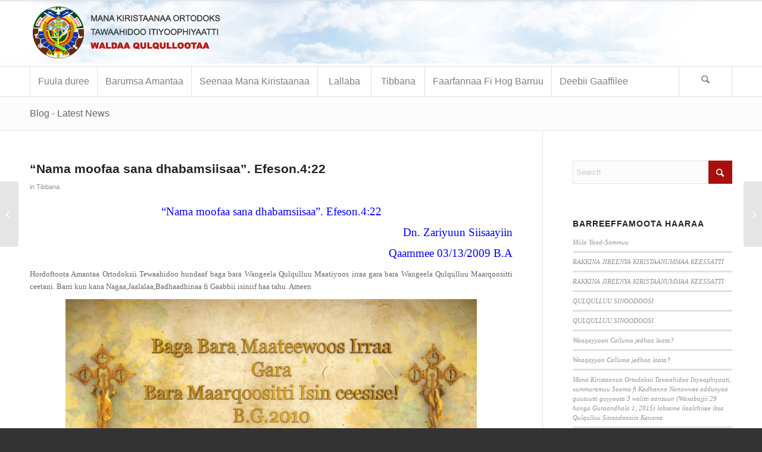

--- FILE ---
content_type: text/html; charset=UTF-8
request_url: https://eotcmk.org/ao/nama-moofaa-sana-dhabamsiisaa-efeson-4-22/
body_size: 100689
content:
<!DOCTYPE html>
<html lang="en-US" class="html_stretched responsive av-preloader-disabled  html_header_top html_logo_left html_bottom_nav_header html_menu_left html_custom html_header_sticky html_header_shrinking html_mobile_menu_phone html_header_searchicon html_content_align_center html_header_stretch_disabled html_av-submenu-hidden html_av-submenu-display-click html_av-overlay-side html_av-overlay-side-classic html_av-submenu-noclone html_entry_id_4060 av-cookies-no-cookie-consent av-no-preview av-default-lightbox html_text_menu_active av-mobile-menu-switch-default">
<head>
<meta charset="UTF-8" />
<meta name="robots" content="index, follow" />


<!-- mobile setting -->
<meta name="viewport" content="width=device-width, initial-scale=1">

<!-- Scripts/CSS and wp_head hook -->
<title>“Nama moofaa sana dhabamsiisaa”. Efeson.4:22 &#8211; Mana Kiristaanaa Ortodoks Tawaahidoo Itiyoophiyaaatti &#8211;  WALDAA QULQULLOOTAA</title>
<meta name='robots' content='max-image-preview:large' />
<link rel="alternate" type="application/rss+xml" title="Mana Kiristaanaa Ortodoks Tawaahidoo Itiyoophiyaaatti -  WALDAA QULQULLOOTAA &raquo; Feed" href="https://eotcmk.org/ao/feed/" />
<link rel="alternate" type="application/rss+xml" title="Mana Kiristaanaa Ortodoks Tawaahidoo Itiyoophiyaaatti -  WALDAA QULQULLOOTAA &raquo; Comments Feed" href="https://eotcmk.org/ao/comments/feed/" />
<link rel="alternate" type="application/rss+xml" title="Mana Kiristaanaa Ortodoks Tawaahidoo Itiyoophiyaaatti -  WALDAA QULQULLOOTAA &raquo; “Nama moofaa sana dhabamsiisaa”. Efeson.4:22 Comments Feed" href="https://eotcmk.org/ao/nama-moofaa-sana-dhabamsiisaa-efeson-4-22/feed/" />

<!-- google webfont font replacement -->

			<script type='text/javascript'>

				(function() {

					/*	check if webfonts are disabled by user setting via cookie - or user must opt in.	*/
					var html = document.getElementsByTagName('html')[0];
					var cookie_check = html.className.indexOf('av-cookies-needs-opt-in') >= 0 || html.className.indexOf('av-cookies-can-opt-out') >= 0;
					var allow_continue = true;
					var silent_accept_cookie = html.className.indexOf('av-cookies-user-silent-accept') >= 0;

					if( cookie_check && ! silent_accept_cookie )
					{
						if( ! document.cookie.match(/aviaCookieConsent/) || html.className.indexOf('av-cookies-session-refused') >= 0 )
						{
							allow_continue = false;
						}
						else
						{
							if( ! document.cookie.match(/aviaPrivacyRefuseCookiesHideBar/) )
							{
								allow_continue = false;
							}
							else if( ! document.cookie.match(/aviaPrivacyEssentialCookiesEnabled/) )
							{
								allow_continue = false;
							}
							else if( document.cookie.match(/aviaPrivacyGoogleWebfontsDisabled/) )
							{
								allow_continue = false;
							}
						}
					}

					if( allow_continue )
					{
						var f = document.createElement('link');

						f.type 	= 'text/css';
						f.rel 	= 'stylesheet';
						f.href 	= 'https://fonts.googleapis.com/css?family=Open+Sans:400,600&display=auto';
						f.id 	= 'avia-google-webfont';

						document.getElementsByTagName('head')[0].appendChild(f);
					}
				})();

			</script>
			<script type="text/javascript">
/* <![CDATA[ */
window._wpemojiSettings = {"baseUrl":"https:\/\/s.w.org\/images\/core\/emoji\/15.0.3\/72x72\/","ext":".png","svgUrl":"https:\/\/s.w.org\/images\/core\/emoji\/15.0.3\/svg\/","svgExt":".svg","source":{"concatemoji":"https:\/\/eotcmk.org\/ao\/wp-includes\/js\/wp-emoji-release.min.js?ver=6.5.7"}};
/*! This file is auto-generated */
!function(i,n){var o,s,e;function c(e){try{var t={supportTests:e,timestamp:(new Date).valueOf()};sessionStorage.setItem(o,JSON.stringify(t))}catch(e){}}function p(e,t,n){e.clearRect(0,0,e.canvas.width,e.canvas.height),e.fillText(t,0,0);var t=new Uint32Array(e.getImageData(0,0,e.canvas.width,e.canvas.height).data),r=(e.clearRect(0,0,e.canvas.width,e.canvas.height),e.fillText(n,0,0),new Uint32Array(e.getImageData(0,0,e.canvas.width,e.canvas.height).data));return t.every(function(e,t){return e===r[t]})}function u(e,t,n){switch(t){case"flag":return n(e,"\ud83c\udff3\ufe0f\u200d\u26a7\ufe0f","\ud83c\udff3\ufe0f\u200b\u26a7\ufe0f")?!1:!n(e,"\ud83c\uddfa\ud83c\uddf3","\ud83c\uddfa\u200b\ud83c\uddf3")&&!n(e,"\ud83c\udff4\udb40\udc67\udb40\udc62\udb40\udc65\udb40\udc6e\udb40\udc67\udb40\udc7f","\ud83c\udff4\u200b\udb40\udc67\u200b\udb40\udc62\u200b\udb40\udc65\u200b\udb40\udc6e\u200b\udb40\udc67\u200b\udb40\udc7f");case"emoji":return!n(e,"\ud83d\udc26\u200d\u2b1b","\ud83d\udc26\u200b\u2b1b")}return!1}function f(e,t,n){var r="undefined"!=typeof WorkerGlobalScope&&self instanceof WorkerGlobalScope?new OffscreenCanvas(300,150):i.createElement("canvas"),a=r.getContext("2d",{willReadFrequently:!0}),o=(a.textBaseline="top",a.font="600 32px Arial",{});return e.forEach(function(e){o[e]=t(a,e,n)}),o}function t(e){var t=i.createElement("script");t.src=e,t.defer=!0,i.head.appendChild(t)}"undefined"!=typeof Promise&&(o="wpEmojiSettingsSupports",s=["flag","emoji"],n.supports={everything:!0,everythingExceptFlag:!0},e=new Promise(function(e){i.addEventListener("DOMContentLoaded",e,{once:!0})}),new Promise(function(t){var n=function(){try{var e=JSON.parse(sessionStorage.getItem(o));if("object"==typeof e&&"number"==typeof e.timestamp&&(new Date).valueOf()<e.timestamp+604800&&"object"==typeof e.supportTests)return e.supportTests}catch(e){}return null}();if(!n){if("undefined"!=typeof Worker&&"undefined"!=typeof OffscreenCanvas&&"undefined"!=typeof URL&&URL.createObjectURL&&"undefined"!=typeof Blob)try{var e="postMessage("+f.toString()+"("+[JSON.stringify(s),u.toString(),p.toString()].join(",")+"));",r=new Blob([e],{type:"text/javascript"}),a=new Worker(URL.createObjectURL(r),{name:"wpTestEmojiSupports"});return void(a.onmessage=function(e){c(n=e.data),a.terminate(),t(n)})}catch(e){}c(n=f(s,u,p))}t(n)}).then(function(e){for(var t in e)n.supports[t]=e[t],n.supports.everything=n.supports.everything&&n.supports[t],"flag"!==t&&(n.supports.everythingExceptFlag=n.supports.everythingExceptFlag&&n.supports[t]);n.supports.everythingExceptFlag=n.supports.everythingExceptFlag&&!n.supports.flag,n.DOMReady=!1,n.readyCallback=function(){n.DOMReady=!0}}).then(function(){return e}).then(function(){var e;n.supports.everything||(n.readyCallback(),(e=n.source||{}).concatemoji?t(e.concatemoji):e.wpemoji&&e.twemoji&&(t(e.twemoji),t(e.wpemoji)))}))}((window,document),window._wpemojiSettings);
/* ]]> */
</script>
<link rel='stylesheet' id='avia-grid-css' href='https://eotcmk.org/ao/wp-content/themes/enfold/css/grid.css?ver=7.1.3' type='text/css' media='all' />
<link rel='stylesheet' id='avia-base-css' href='https://eotcmk.org/ao/wp-content/themes/enfold/css/base.css?ver=7.1.3' type='text/css' media='all' />
<link rel='stylesheet' id='avia-layout-css' href='https://eotcmk.org/ao/wp-content/themes/enfold/css/layout.css?ver=7.1.3' type='text/css' media='all' />
<link rel='stylesheet' id='avia-module-audioplayer-css' href='https://eotcmk.org/ao/wp-content/themes/enfold/config-templatebuilder/avia-shortcodes/audio-player/audio-player.css?ver=7.1.3' type='text/css' media='all' />
<link rel='stylesheet' id='avia-module-blog-css' href='https://eotcmk.org/ao/wp-content/themes/enfold/config-templatebuilder/avia-shortcodes/blog/blog.css?ver=7.1.3' type='text/css' media='all' />
<link rel='stylesheet' id='avia-module-postslider-css' href='https://eotcmk.org/ao/wp-content/themes/enfold/config-templatebuilder/avia-shortcodes/postslider/postslider.css?ver=7.1.3' type='text/css' media='all' />
<link rel='stylesheet' id='avia-module-button-css' href='https://eotcmk.org/ao/wp-content/themes/enfold/config-templatebuilder/avia-shortcodes/buttons/buttons.css?ver=7.1.3' type='text/css' media='all' />
<link rel='stylesheet' id='avia-module-buttonrow-css' href='https://eotcmk.org/ao/wp-content/themes/enfold/config-templatebuilder/avia-shortcodes/buttonrow/buttonrow.css?ver=7.1.3' type='text/css' media='all' />
<link rel='stylesheet' id='avia-module-button-fullwidth-css' href='https://eotcmk.org/ao/wp-content/themes/enfold/config-templatebuilder/avia-shortcodes/buttons_fullwidth/buttons_fullwidth.css?ver=7.1.3' type='text/css' media='all' />
<link rel='stylesheet' id='avia-module-catalogue-css' href='https://eotcmk.org/ao/wp-content/themes/enfold/config-templatebuilder/avia-shortcodes/catalogue/catalogue.css?ver=7.1.3' type='text/css' media='all' />
<link rel='stylesheet' id='avia-module-comments-css' href='https://eotcmk.org/ao/wp-content/themes/enfold/config-templatebuilder/avia-shortcodes/comments/comments.css?ver=7.1.3' type='text/css' media='all' />
<link rel='stylesheet' id='avia-module-contact-css' href='https://eotcmk.org/ao/wp-content/themes/enfold/config-templatebuilder/avia-shortcodes/contact/contact.css?ver=7.1.3' type='text/css' media='all' />
<link rel='stylesheet' id='avia-module-slideshow-css' href='https://eotcmk.org/ao/wp-content/themes/enfold/config-templatebuilder/avia-shortcodes/slideshow/slideshow.css?ver=7.1.3' type='text/css' media='all' />
<link rel='stylesheet' id='avia-module-slideshow-contentpartner-css' href='https://eotcmk.org/ao/wp-content/themes/enfold/config-templatebuilder/avia-shortcodes/contentslider/contentslider.css?ver=7.1.3' type='text/css' media='all' />
<link rel='stylesheet' id='avia-module-countdown-css' href='https://eotcmk.org/ao/wp-content/themes/enfold/config-templatebuilder/avia-shortcodes/countdown/countdown.css?ver=7.1.3' type='text/css' media='all' />
<link rel='stylesheet' id='avia-module-dynamic-field-css' href='https://eotcmk.org/ao/wp-content/themes/enfold/config-templatebuilder/avia-shortcodes/dynamic_field/dynamic_field.css?ver=7.1.3' type='text/css' media='all' />
<link rel='stylesheet' id='avia-module-gallery-css' href='https://eotcmk.org/ao/wp-content/themes/enfold/config-templatebuilder/avia-shortcodes/gallery/gallery.css?ver=7.1.3' type='text/css' media='all' />
<link rel='stylesheet' id='avia-module-gallery-hor-css' href='https://eotcmk.org/ao/wp-content/themes/enfold/config-templatebuilder/avia-shortcodes/gallery_horizontal/gallery_horizontal.css?ver=7.1.3' type='text/css' media='all' />
<link rel='stylesheet' id='avia-module-maps-css' href='https://eotcmk.org/ao/wp-content/themes/enfold/config-templatebuilder/avia-shortcodes/google_maps/google_maps.css?ver=7.1.3' type='text/css' media='all' />
<link rel='stylesheet' id='avia-module-gridrow-css' href='https://eotcmk.org/ao/wp-content/themes/enfold/config-templatebuilder/avia-shortcodes/grid_row/grid_row.css?ver=7.1.3' type='text/css' media='all' />
<link rel='stylesheet' id='avia-module-heading-css' href='https://eotcmk.org/ao/wp-content/themes/enfold/config-templatebuilder/avia-shortcodes/heading/heading.css?ver=7.1.3' type='text/css' media='all' />
<link rel='stylesheet' id='avia-module-rotator-css' href='https://eotcmk.org/ao/wp-content/themes/enfold/config-templatebuilder/avia-shortcodes/headline_rotator/headline_rotator.css?ver=7.1.3' type='text/css' media='all' />
<link rel='stylesheet' id='avia-module-hr-css' href='https://eotcmk.org/ao/wp-content/themes/enfold/config-templatebuilder/avia-shortcodes/hr/hr.css?ver=7.1.3' type='text/css' media='all' />
<link rel='stylesheet' id='avia-module-icon-css' href='https://eotcmk.org/ao/wp-content/themes/enfold/config-templatebuilder/avia-shortcodes/icon/icon.css?ver=7.1.3' type='text/css' media='all' />
<link rel='stylesheet' id='avia-module-icon-circles-css' href='https://eotcmk.org/ao/wp-content/themes/enfold/config-templatebuilder/avia-shortcodes/icon_circles/icon_circles.css?ver=7.1.3' type='text/css' media='all' />
<link rel='stylesheet' id='avia-module-iconbox-css' href='https://eotcmk.org/ao/wp-content/themes/enfold/config-templatebuilder/avia-shortcodes/iconbox/iconbox.css?ver=7.1.3' type='text/css' media='all' />
<link rel='stylesheet' id='avia-module-icongrid-css' href='https://eotcmk.org/ao/wp-content/themes/enfold/config-templatebuilder/avia-shortcodes/icongrid/icongrid.css?ver=7.1.3' type='text/css' media='all' />
<link rel='stylesheet' id='avia-module-iconlist-css' href='https://eotcmk.org/ao/wp-content/themes/enfold/config-templatebuilder/avia-shortcodes/iconlist/iconlist.css?ver=7.1.3' type='text/css' media='all' />
<link rel='stylesheet' id='avia-module-image-css' href='https://eotcmk.org/ao/wp-content/themes/enfold/config-templatebuilder/avia-shortcodes/image/image.css?ver=7.1.3' type='text/css' media='all' />
<link rel='stylesheet' id='avia-module-image-diff-css' href='https://eotcmk.org/ao/wp-content/themes/enfold/config-templatebuilder/avia-shortcodes/image_diff/image_diff.css?ver=7.1.3' type='text/css' media='all' />
<link rel='stylesheet' id='avia-module-hotspot-css' href='https://eotcmk.org/ao/wp-content/themes/enfold/config-templatebuilder/avia-shortcodes/image_hotspots/image_hotspots.css?ver=7.1.3' type='text/css' media='all' />
<link rel='stylesheet' id='avia-module-sc-lottie-animation-css' href='https://eotcmk.org/ao/wp-content/themes/enfold/config-templatebuilder/avia-shortcodes/lottie_animation/lottie_animation.css?ver=7.1.3' type='text/css' media='all' />
<link rel='stylesheet' id='avia-module-magazine-css' href='https://eotcmk.org/ao/wp-content/themes/enfold/config-templatebuilder/avia-shortcodes/magazine/magazine.css?ver=7.1.3' type='text/css' media='all' />
<link rel='stylesheet' id='avia-module-masonry-css' href='https://eotcmk.org/ao/wp-content/themes/enfold/config-templatebuilder/avia-shortcodes/masonry_entries/masonry_entries.css?ver=7.1.3' type='text/css' media='all' />
<link rel='stylesheet' id='avia-siteloader-css' href='https://eotcmk.org/ao/wp-content/themes/enfold/css/avia-snippet-site-preloader.css?ver=7.1.3' type='text/css' media='all' />
<link rel='stylesheet' id='avia-module-menu-css' href='https://eotcmk.org/ao/wp-content/themes/enfold/config-templatebuilder/avia-shortcodes/menu/menu.css?ver=7.1.3' type='text/css' media='all' />
<link rel='stylesheet' id='avia-module-notification-css' href='https://eotcmk.org/ao/wp-content/themes/enfold/config-templatebuilder/avia-shortcodes/notification/notification.css?ver=7.1.3' type='text/css' media='all' />
<link rel='stylesheet' id='avia-module-numbers-css' href='https://eotcmk.org/ao/wp-content/themes/enfold/config-templatebuilder/avia-shortcodes/numbers/numbers.css?ver=7.1.3' type='text/css' media='all' />
<link rel='stylesheet' id='avia-module-portfolio-css' href='https://eotcmk.org/ao/wp-content/themes/enfold/config-templatebuilder/avia-shortcodes/portfolio/portfolio.css?ver=7.1.3' type='text/css' media='all' />
<link rel='stylesheet' id='avia-module-post-metadata-css' href='https://eotcmk.org/ao/wp-content/themes/enfold/config-templatebuilder/avia-shortcodes/post_metadata/post_metadata.css?ver=7.1.3' type='text/css' media='all' />
<link rel='stylesheet' id='avia-module-progress-bar-css' href='https://eotcmk.org/ao/wp-content/themes/enfold/config-templatebuilder/avia-shortcodes/progressbar/progressbar.css?ver=7.1.3' type='text/css' media='all' />
<link rel='stylesheet' id='avia-module-promobox-css' href='https://eotcmk.org/ao/wp-content/themes/enfold/config-templatebuilder/avia-shortcodes/promobox/promobox.css?ver=7.1.3' type='text/css' media='all' />
<link rel='stylesheet' id='avia-sc-search-css' href='https://eotcmk.org/ao/wp-content/themes/enfold/config-templatebuilder/avia-shortcodes/search/search.css?ver=7.1.3' type='text/css' media='all' />
<link rel='stylesheet' id='avia-module-slideshow-accordion-css' href='https://eotcmk.org/ao/wp-content/themes/enfold/config-templatebuilder/avia-shortcodes/slideshow_accordion/slideshow_accordion.css?ver=7.1.3' type='text/css' media='all' />
<link rel='stylesheet' id='avia-module-slideshow-feature-image-css' href='https://eotcmk.org/ao/wp-content/themes/enfold/config-templatebuilder/avia-shortcodes/slideshow_feature_image/slideshow_feature_image.css?ver=7.1.3' type='text/css' media='all' />
<link rel='stylesheet' id='avia-module-slideshow-fullsize-css' href='https://eotcmk.org/ao/wp-content/themes/enfold/config-templatebuilder/avia-shortcodes/slideshow_fullsize/slideshow_fullsize.css?ver=7.1.3' type='text/css' media='all' />
<link rel='stylesheet' id='avia-module-slideshow-fullscreen-css' href='https://eotcmk.org/ao/wp-content/themes/enfold/config-templatebuilder/avia-shortcodes/slideshow_fullscreen/slideshow_fullscreen.css?ver=7.1.3' type='text/css' media='all' />
<link rel='stylesheet' id='avia-module-slideshow-ls-css' href='https://eotcmk.org/ao/wp-content/themes/enfold/config-templatebuilder/avia-shortcodes/slideshow_layerslider/slideshow_layerslider.css?ver=7.1.3' type='text/css' media='all' />
<link rel='stylesheet' id='avia-module-social-css' href='https://eotcmk.org/ao/wp-content/themes/enfold/config-templatebuilder/avia-shortcodes/social_share/social_share.css?ver=7.1.3' type='text/css' media='all' />
<link rel='stylesheet' id='avia-module-tabsection-css' href='https://eotcmk.org/ao/wp-content/themes/enfold/config-templatebuilder/avia-shortcodes/tab_section/tab_section.css?ver=7.1.3' type='text/css' media='all' />
<link rel='stylesheet' id='avia-module-table-css' href='https://eotcmk.org/ao/wp-content/themes/enfold/config-templatebuilder/avia-shortcodes/table/table.css?ver=7.1.3' type='text/css' media='all' />
<link rel='stylesheet' id='avia-module-tabs-css' href='https://eotcmk.org/ao/wp-content/themes/enfold/config-templatebuilder/avia-shortcodes/tabs/tabs.css?ver=7.1.3' type='text/css' media='all' />
<link rel='stylesheet' id='avia-module-team-css' href='https://eotcmk.org/ao/wp-content/themes/enfold/config-templatebuilder/avia-shortcodes/team/team.css?ver=7.1.3' type='text/css' media='all' />
<link rel='stylesheet' id='avia-module-testimonials-css' href='https://eotcmk.org/ao/wp-content/themes/enfold/config-templatebuilder/avia-shortcodes/testimonials/testimonials.css?ver=7.1.3' type='text/css' media='all' />
<link rel='stylesheet' id='avia-module-timeline-css' href='https://eotcmk.org/ao/wp-content/themes/enfold/config-templatebuilder/avia-shortcodes/timeline/timeline.css?ver=7.1.3' type='text/css' media='all' />
<link rel='stylesheet' id='avia-module-toggles-css' href='https://eotcmk.org/ao/wp-content/themes/enfold/config-templatebuilder/avia-shortcodes/toggles/toggles.css?ver=7.1.3' type='text/css' media='all' />
<link rel='stylesheet' id='avia-module-video-css' href='https://eotcmk.org/ao/wp-content/themes/enfold/config-templatebuilder/avia-shortcodes/video/video.css?ver=7.1.3' type='text/css' media='all' />
<style id='wp-emoji-styles-inline-css' type='text/css'>

	img.wp-smiley, img.emoji {
		display: inline !important;
		border: none !important;
		box-shadow: none !important;
		height: 1em !important;
		width: 1em !important;
		margin: 0 0.07em !important;
		vertical-align: -0.1em !important;
		background: none !important;
		padding: 0 !important;
	}
</style>
<link rel='stylesheet' id='wp-block-library-css' href='https://eotcmk.org/ao/wp-includes/css/dist/block-library/style.min.css?ver=6.5.7' type='text/css' media='all' />
<style id='global-styles-inline-css' type='text/css'>
body{--wp--preset--color--black: #000000;--wp--preset--color--cyan-bluish-gray: #abb8c3;--wp--preset--color--white: #ffffff;--wp--preset--color--pale-pink: #f78da7;--wp--preset--color--vivid-red: #cf2e2e;--wp--preset--color--luminous-vivid-orange: #ff6900;--wp--preset--color--luminous-vivid-amber: #fcb900;--wp--preset--color--light-green-cyan: #7bdcb5;--wp--preset--color--vivid-green-cyan: #00d084;--wp--preset--color--pale-cyan-blue: #8ed1fc;--wp--preset--color--vivid-cyan-blue: #0693e3;--wp--preset--color--vivid-purple: #9b51e0;--wp--preset--color--metallic-red: #b02b2c;--wp--preset--color--maximum-yellow-red: #edae44;--wp--preset--color--yellow-sun: #eeee22;--wp--preset--color--palm-leaf: #83a846;--wp--preset--color--aero: #7bb0e7;--wp--preset--color--old-lavender: #745f7e;--wp--preset--color--steel-teal: #5f8789;--wp--preset--color--raspberry-pink: #d65799;--wp--preset--color--medium-turquoise: #4ecac2;--wp--preset--gradient--vivid-cyan-blue-to-vivid-purple: linear-gradient(135deg,rgba(6,147,227,1) 0%,rgb(155,81,224) 100%);--wp--preset--gradient--light-green-cyan-to-vivid-green-cyan: linear-gradient(135deg,rgb(122,220,180) 0%,rgb(0,208,130) 100%);--wp--preset--gradient--luminous-vivid-amber-to-luminous-vivid-orange: linear-gradient(135deg,rgba(252,185,0,1) 0%,rgba(255,105,0,1) 100%);--wp--preset--gradient--luminous-vivid-orange-to-vivid-red: linear-gradient(135deg,rgba(255,105,0,1) 0%,rgb(207,46,46) 100%);--wp--preset--gradient--very-light-gray-to-cyan-bluish-gray: linear-gradient(135deg,rgb(238,238,238) 0%,rgb(169,184,195) 100%);--wp--preset--gradient--cool-to-warm-spectrum: linear-gradient(135deg,rgb(74,234,220) 0%,rgb(151,120,209) 20%,rgb(207,42,186) 40%,rgb(238,44,130) 60%,rgb(251,105,98) 80%,rgb(254,248,76) 100%);--wp--preset--gradient--blush-light-purple: linear-gradient(135deg,rgb(255,206,236) 0%,rgb(152,150,240) 100%);--wp--preset--gradient--blush-bordeaux: linear-gradient(135deg,rgb(254,205,165) 0%,rgb(254,45,45) 50%,rgb(107,0,62) 100%);--wp--preset--gradient--luminous-dusk: linear-gradient(135deg,rgb(255,203,112) 0%,rgb(199,81,192) 50%,rgb(65,88,208) 100%);--wp--preset--gradient--pale-ocean: linear-gradient(135deg,rgb(255,245,203) 0%,rgb(182,227,212) 50%,rgb(51,167,181) 100%);--wp--preset--gradient--electric-grass: linear-gradient(135deg,rgb(202,248,128) 0%,rgb(113,206,126) 100%);--wp--preset--gradient--midnight: linear-gradient(135deg,rgb(2,3,129) 0%,rgb(40,116,252) 100%);--wp--preset--font-size--small: 1rem;--wp--preset--font-size--medium: 1.125rem;--wp--preset--font-size--large: 1.75rem;--wp--preset--font-size--x-large: clamp(1.75rem, 3vw, 2.25rem);--wp--preset--spacing--20: 0.44rem;--wp--preset--spacing--30: 0.67rem;--wp--preset--spacing--40: 1rem;--wp--preset--spacing--50: 1.5rem;--wp--preset--spacing--60: 2.25rem;--wp--preset--spacing--70: 3.38rem;--wp--preset--spacing--80: 5.06rem;--wp--preset--shadow--natural: 6px 6px 9px rgba(0, 0, 0, 0.2);--wp--preset--shadow--deep: 12px 12px 50px rgba(0, 0, 0, 0.4);--wp--preset--shadow--sharp: 6px 6px 0px rgba(0, 0, 0, 0.2);--wp--preset--shadow--outlined: 6px 6px 0px -3px rgba(255, 255, 255, 1), 6px 6px rgba(0, 0, 0, 1);--wp--preset--shadow--crisp: 6px 6px 0px rgba(0, 0, 0, 1);}body { margin: 0;--wp--style--global--content-size: 800px;--wp--style--global--wide-size: 1130px; }.wp-site-blocks > .alignleft { float: left; margin-right: 2em; }.wp-site-blocks > .alignright { float: right; margin-left: 2em; }.wp-site-blocks > .aligncenter { justify-content: center; margin-left: auto; margin-right: auto; }:where(.is-layout-flex){gap: 0.5em;}:where(.is-layout-grid){gap: 0.5em;}body .is-layout-flow > .alignleft{float: left;margin-inline-start: 0;margin-inline-end: 2em;}body .is-layout-flow > .alignright{float: right;margin-inline-start: 2em;margin-inline-end: 0;}body .is-layout-flow > .aligncenter{margin-left: auto !important;margin-right: auto !important;}body .is-layout-constrained > .alignleft{float: left;margin-inline-start: 0;margin-inline-end: 2em;}body .is-layout-constrained > .alignright{float: right;margin-inline-start: 2em;margin-inline-end: 0;}body .is-layout-constrained > .aligncenter{margin-left: auto !important;margin-right: auto !important;}body .is-layout-constrained > :where(:not(.alignleft):not(.alignright):not(.alignfull)){max-width: var(--wp--style--global--content-size);margin-left: auto !important;margin-right: auto !important;}body .is-layout-constrained > .alignwide{max-width: var(--wp--style--global--wide-size);}body .is-layout-flex{display: flex;}body .is-layout-flex{flex-wrap: wrap;align-items: center;}body .is-layout-flex > *{margin: 0;}body .is-layout-grid{display: grid;}body .is-layout-grid > *{margin: 0;}body{padding-top: 0px;padding-right: 0px;padding-bottom: 0px;padding-left: 0px;}a:where(:not(.wp-element-button)){text-decoration: underline;}.wp-element-button, .wp-block-button__link{background-color: #32373c;border-width: 0;color: #fff;font-family: inherit;font-size: inherit;line-height: inherit;padding: calc(0.667em + 2px) calc(1.333em + 2px);text-decoration: none;}.has-black-color{color: var(--wp--preset--color--black) !important;}.has-cyan-bluish-gray-color{color: var(--wp--preset--color--cyan-bluish-gray) !important;}.has-white-color{color: var(--wp--preset--color--white) !important;}.has-pale-pink-color{color: var(--wp--preset--color--pale-pink) !important;}.has-vivid-red-color{color: var(--wp--preset--color--vivid-red) !important;}.has-luminous-vivid-orange-color{color: var(--wp--preset--color--luminous-vivid-orange) !important;}.has-luminous-vivid-amber-color{color: var(--wp--preset--color--luminous-vivid-amber) !important;}.has-light-green-cyan-color{color: var(--wp--preset--color--light-green-cyan) !important;}.has-vivid-green-cyan-color{color: var(--wp--preset--color--vivid-green-cyan) !important;}.has-pale-cyan-blue-color{color: var(--wp--preset--color--pale-cyan-blue) !important;}.has-vivid-cyan-blue-color{color: var(--wp--preset--color--vivid-cyan-blue) !important;}.has-vivid-purple-color{color: var(--wp--preset--color--vivid-purple) !important;}.has-metallic-red-color{color: var(--wp--preset--color--metallic-red) !important;}.has-maximum-yellow-red-color{color: var(--wp--preset--color--maximum-yellow-red) !important;}.has-yellow-sun-color{color: var(--wp--preset--color--yellow-sun) !important;}.has-palm-leaf-color{color: var(--wp--preset--color--palm-leaf) !important;}.has-aero-color{color: var(--wp--preset--color--aero) !important;}.has-old-lavender-color{color: var(--wp--preset--color--old-lavender) !important;}.has-steel-teal-color{color: var(--wp--preset--color--steel-teal) !important;}.has-raspberry-pink-color{color: var(--wp--preset--color--raspberry-pink) !important;}.has-medium-turquoise-color{color: var(--wp--preset--color--medium-turquoise) !important;}.has-black-background-color{background-color: var(--wp--preset--color--black) !important;}.has-cyan-bluish-gray-background-color{background-color: var(--wp--preset--color--cyan-bluish-gray) !important;}.has-white-background-color{background-color: var(--wp--preset--color--white) !important;}.has-pale-pink-background-color{background-color: var(--wp--preset--color--pale-pink) !important;}.has-vivid-red-background-color{background-color: var(--wp--preset--color--vivid-red) !important;}.has-luminous-vivid-orange-background-color{background-color: var(--wp--preset--color--luminous-vivid-orange) !important;}.has-luminous-vivid-amber-background-color{background-color: var(--wp--preset--color--luminous-vivid-amber) !important;}.has-light-green-cyan-background-color{background-color: var(--wp--preset--color--light-green-cyan) !important;}.has-vivid-green-cyan-background-color{background-color: var(--wp--preset--color--vivid-green-cyan) !important;}.has-pale-cyan-blue-background-color{background-color: var(--wp--preset--color--pale-cyan-blue) !important;}.has-vivid-cyan-blue-background-color{background-color: var(--wp--preset--color--vivid-cyan-blue) !important;}.has-vivid-purple-background-color{background-color: var(--wp--preset--color--vivid-purple) !important;}.has-metallic-red-background-color{background-color: var(--wp--preset--color--metallic-red) !important;}.has-maximum-yellow-red-background-color{background-color: var(--wp--preset--color--maximum-yellow-red) !important;}.has-yellow-sun-background-color{background-color: var(--wp--preset--color--yellow-sun) !important;}.has-palm-leaf-background-color{background-color: var(--wp--preset--color--palm-leaf) !important;}.has-aero-background-color{background-color: var(--wp--preset--color--aero) !important;}.has-old-lavender-background-color{background-color: var(--wp--preset--color--old-lavender) !important;}.has-steel-teal-background-color{background-color: var(--wp--preset--color--steel-teal) !important;}.has-raspberry-pink-background-color{background-color: var(--wp--preset--color--raspberry-pink) !important;}.has-medium-turquoise-background-color{background-color: var(--wp--preset--color--medium-turquoise) !important;}.has-black-border-color{border-color: var(--wp--preset--color--black) !important;}.has-cyan-bluish-gray-border-color{border-color: var(--wp--preset--color--cyan-bluish-gray) !important;}.has-white-border-color{border-color: var(--wp--preset--color--white) !important;}.has-pale-pink-border-color{border-color: var(--wp--preset--color--pale-pink) !important;}.has-vivid-red-border-color{border-color: var(--wp--preset--color--vivid-red) !important;}.has-luminous-vivid-orange-border-color{border-color: var(--wp--preset--color--luminous-vivid-orange) !important;}.has-luminous-vivid-amber-border-color{border-color: var(--wp--preset--color--luminous-vivid-amber) !important;}.has-light-green-cyan-border-color{border-color: var(--wp--preset--color--light-green-cyan) !important;}.has-vivid-green-cyan-border-color{border-color: var(--wp--preset--color--vivid-green-cyan) !important;}.has-pale-cyan-blue-border-color{border-color: var(--wp--preset--color--pale-cyan-blue) !important;}.has-vivid-cyan-blue-border-color{border-color: var(--wp--preset--color--vivid-cyan-blue) !important;}.has-vivid-purple-border-color{border-color: var(--wp--preset--color--vivid-purple) !important;}.has-metallic-red-border-color{border-color: var(--wp--preset--color--metallic-red) !important;}.has-maximum-yellow-red-border-color{border-color: var(--wp--preset--color--maximum-yellow-red) !important;}.has-yellow-sun-border-color{border-color: var(--wp--preset--color--yellow-sun) !important;}.has-palm-leaf-border-color{border-color: var(--wp--preset--color--palm-leaf) !important;}.has-aero-border-color{border-color: var(--wp--preset--color--aero) !important;}.has-old-lavender-border-color{border-color: var(--wp--preset--color--old-lavender) !important;}.has-steel-teal-border-color{border-color: var(--wp--preset--color--steel-teal) !important;}.has-raspberry-pink-border-color{border-color: var(--wp--preset--color--raspberry-pink) !important;}.has-medium-turquoise-border-color{border-color: var(--wp--preset--color--medium-turquoise) !important;}.has-vivid-cyan-blue-to-vivid-purple-gradient-background{background: var(--wp--preset--gradient--vivid-cyan-blue-to-vivid-purple) !important;}.has-light-green-cyan-to-vivid-green-cyan-gradient-background{background: var(--wp--preset--gradient--light-green-cyan-to-vivid-green-cyan) !important;}.has-luminous-vivid-amber-to-luminous-vivid-orange-gradient-background{background: var(--wp--preset--gradient--luminous-vivid-amber-to-luminous-vivid-orange) !important;}.has-luminous-vivid-orange-to-vivid-red-gradient-background{background: var(--wp--preset--gradient--luminous-vivid-orange-to-vivid-red) !important;}.has-very-light-gray-to-cyan-bluish-gray-gradient-background{background: var(--wp--preset--gradient--very-light-gray-to-cyan-bluish-gray) !important;}.has-cool-to-warm-spectrum-gradient-background{background: var(--wp--preset--gradient--cool-to-warm-spectrum) !important;}.has-blush-light-purple-gradient-background{background: var(--wp--preset--gradient--blush-light-purple) !important;}.has-blush-bordeaux-gradient-background{background: var(--wp--preset--gradient--blush-bordeaux) !important;}.has-luminous-dusk-gradient-background{background: var(--wp--preset--gradient--luminous-dusk) !important;}.has-pale-ocean-gradient-background{background: var(--wp--preset--gradient--pale-ocean) !important;}.has-electric-grass-gradient-background{background: var(--wp--preset--gradient--electric-grass) !important;}.has-midnight-gradient-background{background: var(--wp--preset--gradient--midnight) !important;}.has-small-font-size{font-size: var(--wp--preset--font-size--small) !important;}.has-medium-font-size{font-size: var(--wp--preset--font-size--medium) !important;}.has-large-font-size{font-size: var(--wp--preset--font-size--large) !important;}.has-x-large-font-size{font-size: var(--wp--preset--font-size--x-large) !important;}
.wp-block-navigation a:where(:not(.wp-element-button)){color: inherit;}
:where(.wp-block-post-template.is-layout-flex){gap: 1.25em;}:where(.wp-block-post-template.is-layout-grid){gap: 1.25em;}
:where(.wp-block-columns.is-layout-flex){gap: 2em;}:where(.wp-block-columns.is-layout-grid){gap: 2em;}
.wp-block-pullquote{font-size: 1.5em;line-height: 1.6;}
</style>
<link rel='stylesheet' id='avia-scs-css' href='https://eotcmk.org/ao/wp-content/themes/enfold/css/shortcodes.css?ver=7.1.3' type='text/css' media='all' />
<link rel='stylesheet' id='avia-fold-unfold-css' href='https://eotcmk.org/ao/wp-content/themes/enfold/css/avia-snippet-fold-unfold.css?ver=7.1.3' type='text/css' media='all' />
<link rel='stylesheet' id='avia-popup-css-css' href='https://eotcmk.org/ao/wp-content/themes/enfold/js/aviapopup/magnific-popup.min.css?ver=7.1.3' type='text/css' media='screen' />
<link rel='stylesheet' id='avia-lightbox-css' href='https://eotcmk.org/ao/wp-content/themes/enfold/css/avia-snippet-lightbox.css?ver=7.1.3' type='text/css' media='screen' />
<link rel='stylesheet' id='avia-widget-css-css' href='https://eotcmk.org/ao/wp-content/themes/enfold/css/avia-snippet-widget.css?ver=7.1.3' type='text/css' media='screen' />
<link rel='stylesheet' id='avia-dynamic-css' href='https://eotcmk.org/ao/wp-content/uploads/dynamic_avia/enfold_child.css?ver=692d712f55e55' type='text/css' media='all' />
<link rel='stylesheet' id='avia-custom-css' href='https://eotcmk.org/ao/wp-content/themes/enfold/css/custom.css?ver=7.1.3' type='text/css' media='all' />
<link rel='stylesheet' id='avia-style-css' href='https://eotcmk.org/ao/wp-content/themes/enfold-child/style.css?ver=7.1.3' type='text/css' media='all' />
<script type="text/javascript" src="https://eotcmk.org/ao/wp-includes/js/jquery/jquery.min.js?ver=3.7.1" id="jquery-core-js"></script>
<script type="text/javascript" src="https://eotcmk.org/ao/wp-content/themes/enfold/js/avia-js.js?ver=7.1.3" id="avia-js-js"></script>
<script type="text/javascript" src="https://eotcmk.org/ao/wp-content/themes/enfold/js/avia-compat.js?ver=7.1.3" id="avia-compat-js"></script>
<link rel="https://api.w.org/" href="https://eotcmk.org/ao/wp-json/" /><link rel="alternate" type="application/json" href="https://eotcmk.org/ao/wp-json/wp/v2/posts/4060" /><link rel="EditURI" type="application/rsd+xml" title="RSD" href="https://eotcmk.org/ao/xmlrpc.php?rsd" />
<meta name="generator" content="WordPress 6.5.7" />
<link rel="canonical" href="https://eotcmk.org/ao/nama-moofaa-sana-dhabamsiisaa-efeson-4-22/" />
<link rel='shortlink' href='https://eotcmk.org/ao/?p=4060' />
<link rel="alternate" type="application/json+oembed" href="https://eotcmk.org/ao/wp-json/oembed/1.0/embed?url=https%3A%2F%2Feotcmk.org%2Fao%2Fnama-moofaa-sana-dhabamsiisaa-efeson-4-22%2F" />
<link rel="alternate" type="text/xml+oembed" href="https://eotcmk.org/ao/wp-json/oembed/1.0/embed?url=https%3A%2F%2Feotcmk.org%2Fao%2Fnama-moofaa-sana-dhabamsiisaa-efeson-4-22%2F&#038;format=xml" />

<link rel="icon" href="http://sites.eotcmk.org/template/wp-content/uploads/mk-logo11.png" type="image/png">
<!--[if lt IE 9]><script src="https://eotcmk.org/ao/wp-content/themes/enfold/js/html5shiv.js"></script><![endif]--><link rel="profile" href="https://gmpg.org/xfn/11" />
<link rel="alternate" type="application/rss+xml" title="Mana Kiristaanaa Ortodoks Tawaahidoo Itiyoophiyaaatti -  WALDAA QULQULLOOTAA RSS2 Feed" href="https://eotcmk.org/ao/feed/" />
<link rel="pingback" href="https://eotcmk.org/ao/xmlrpc.php" />

<style type='text/css' media='screen'>
 #top #header_main > .container, #top #header_main > .container .main_menu  .av-main-nav > li > a, #top #header_main #menu-item-shop .cart_dropdown_link{ height:110px; line-height: 110px; }
 .html_top_nav_header .av-logo-container{ height:110px;  }
 .html_header_top.html_header_sticky #top #wrap_all #main{ padding-top:162px; } 
</style>
<style type="text/css">
		@font-face {font-family: 'entypo-fontello-enfold'; font-weight: normal; font-style: normal; font-display: auto;
		src: url('https://eotcmk.org/ao/wp-content/themes/enfold/config-templatebuilder/avia-template-builder/assets/fonts/entypo-fontello-enfold/entypo-fontello-enfold.woff2') format('woff2'),
		url('https://eotcmk.org/ao/wp-content/themes/enfold/config-templatebuilder/avia-template-builder/assets/fonts/entypo-fontello-enfold/entypo-fontello-enfold.woff') format('woff'),
		url('https://eotcmk.org/ao/wp-content/themes/enfold/config-templatebuilder/avia-template-builder/assets/fonts/entypo-fontello-enfold/entypo-fontello-enfold.ttf') format('truetype'),
		url('https://eotcmk.org/ao/wp-content/themes/enfold/config-templatebuilder/avia-template-builder/assets/fonts/entypo-fontello-enfold/entypo-fontello-enfold.svg#entypo-fontello-enfold') format('svg'),
		url('https://eotcmk.org/ao/wp-content/themes/enfold/config-templatebuilder/avia-template-builder/assets/fonts/entypo-fontello-enfold/entypo-fontello-enfold.eot'),
		url('https://eotcmk.org/ao/wp-content/themes/enfold/config-templatebuilder/avia-template-builder/assets/fonts/entypo-fontello-enfold/entypo-fontello-enfold.eot?#iefix') format('embedded-opentype');
		}

		#top .avia-font-entypo-fontello-enfold, body .avia-font-entypo-fontello-enfold, html body [data-av_iconfont='entypo-fontello-enfold']:before{ font-family: 'entypo-fontello-enfold'; }
		
		@font-face {font-family: 'entypo-fontello'; font-weight: normal; font-style: normal; font-display: auto;
		src: url('https://eotcmk.org/ao/wp-content/themes/enfold/config-templatebuilder/avia-template-builder/assets/fonts/entypo-fontello/entypo-fontello.woff2') format('woff2'),
		url('https://eotcmk.org/ao/wp-content/themes/enfold/config-templatebuilder/avia-template-builder/assets/fonts/entypo-fontello/entypo-fontello.woff') format('woff'),
		url('https://eotcmk.org/ao/wp-content/themes/enfold/config-templatebuilder/avia-template-builder/assets/fonts/entypo-fontello/entypo-fontello.ttf') format('truetype'),
		url('https://eotcmk.org/ao/wp-content/themes/enfold/config-templatebuilder/avia-template-builder/assets/fonts/entypo-fontello/entypo-fontello.svg#entypo-fontello') format('svg'),
		url('https://eotcmk.org/ao/wp-content/themes/enfold/config-templatebuilder/avia-template-builder/assets/fonts/entypo-fontello/entypo-fontello.eot'),
		url('https://eotcmk.org/ao/wp-content/themes/enfold/config-templatebuilder/avia-template-builder/assets/fonts/entypo-fontello/entypo-fontello.eot?#iefix') format('embedded-opentype');
		}

		#top .avia-font-entypo-fontello, body .avia-font-entypo-fontello, html body [data-av_iconfont='entypo-fontello']:before{ font-family: 'entypo-fontello'; }
		</style>

<!--
Debugging Info for Theme support: 

Theme: Enfold
Version: 7.1.3
Installed: enfold
AviaFramework Version: 5.6
AviaBuilder Version: 6.0
aviaElementManager Version: 1.0.1
- - - - - - - - - - -
ChildTheme: Enfold Child
ChildTheme Version: 1.0
ChildTheme Installed: enfold

- - - - - - - - - - -
ML:128-PU:24-PLA:1
WP:6.5.7
Compress: CSS:disabled - JS:disabled
Updates: disabled
PLAu:1
-->
</head>

<body id="top" class="post-template-default single single-post postid-4060 single-format-standard stretched rtl_columns av-curtain-numeric open_sans  post-type-post category-tibbana" itemscope="itemscope" itemtype="https://schema.org/WebPage" >

	
	<div id='wrap_all'>

	
<header id='header' class='all_colors header_color light_bg_color  av_header_top av_logo_left av_bottom_nav_header av_menu_left av_custom av_header_sticky av_header_shrinking av_header_stretch_disabled av_mobile_menu_phone av_header_searchicon av_seperator_big_border'  data-av_shrink_factor='50' role="banner" itemscope="itemscope" itemtype="https://schema.org/WPHeader" >

		<div  id='header_main' class='container_wrap container_wrap_logo'>

        <div class='container av-logo-container'><div class='inner-container'><span class='logo avia-standard-logo'><a href='https://eotcmk.org/ao/' class='' aria-label='mk-logo-header-ao' title='mk-logo-header-ao'><img src="https://eotcmk.org/ao/wp-content/uploads/mk-logo-header-ao.png" height="100" width="300" alt='Mana Kiristaanaa Ortodoks Tawaahidoo Itiyoophiyaaatti -  WALDAA QULQULLOOTAA' title='mk-logo-header-ao' /></a></span></div></div><div id='header_main_alternate' class='container_wrap'><div class='container'><nav class='main_menu' data-selectname='Select a page'  role="navigation" itemscope="itemscope" itemtype="https://schema.org/SiteNavigationElement" ><div class="avia-menu av-main-nav-wrap"><ul role="menu" class="menu av-main-nav" id="avia-menu"><li role="menuitem" id="menu-item-3221" class="menu-item menu-item-type-post_type menu-item-object-page menu-item-home menu-item-top-level menu-item-top-level-1"><a href="https://eotcmk.org/ao/" itemprop="url" tabindex="0"><span class="avia-bullet"></span><span class="avia-menu-text">Fuula duree</span><span class="avia-menu-fx"><span class="avia-arrow-wrap"><span class="avia-arrow"></span></span></span></a></li>
<li role="menuitem" id="menu-item-4080" class="menu-item menu-item-type-taxonomy menu-item-object-category menu-item-top-level menu-item-top-level-2"><a href="https://eotcmk.org/ao/category/barumsa-amantaa/" itemprop="url" tabindex="0"><span class="avia-bullet"></span><span class="avia-menu-text">Barumsa Amantaa</span><span class="avia-menu-fx"><span class="avia-arrow-wrap"><span class="avia-arrow"></span></span></span></a></li>
<li role="menuitem" id="menu-item-4081" class="menu-item menu-item-type-taxonomy menu-item-object-category menu-item-top-level menu-item-top-level-3"><a href="https://eotcmk.org/ao/category/seenaa-mana-kiristaanaa/" itemprop="url" tabindex="0"><span class="avia-bullet"></span><span class="avia-menu-text">Seenaa Mana Kiristaanaa</span><span class="avia-menu-fx"><span class="avia-arrow-wrap"><span class="avia-arrow"></span></span></span></a></li>
<li role="menuitem" id="menu-item-4082" class="menu-item menu-item-type-taxonomy menu-item-object-category menu-item-top-level menu-item-top-level-4"><a href="https://eotcmk.org/ao/category/lallaba/" itemprop="url" tabindex="0"><span class="avia-bullet"></span><span class="avia-menu-text">Lallaba</span><span class="avia-menu-fx"><span class="avia-arrow-wrap"><span class="avia-arrow"></span></span></span></a></li>
<li role="menuitem" id="menu-item-4084" class="menu-item menu-item-type-taxonomy menu-item-object-category current-post-ancestor current-menu-parent current-post-parent menu-item-top-level menu-item-top-level-5"><a href="https://eotcmk.org/ao/category/tibbana/" itemprop="url" tabindex="0"><span class="avia-bullet"></span><span class="avia-menu-text">Tibbana</span><span class="avia-menu-fx"><span class="avia-arrow-wrap"><span class="avia-arrow"></span></span></span></a></li>
<li role="menuitem" id="menu-item-4085" class="menu-item menu-item-type-taxonomy menu-item-object-category menu-item-top-level menu-item-top-level-6"><a href="https://eotcmk.org/ao/category/faarfannaa-fi-hog-barruu/" itemprop="url" tabindex="0"><span class="avia-bullet"></span><span class="avia-menu-text">Faarfannaa Fi Hog Barruu</span><span class="avia-menu-fx"><span class="avia-arrow-wrap"><span class="avia-arrow"></span></span></span></a></li>
<li role="menuitem" id="menu-item-4086" class="menu-item menu-item-type-taxonomy menu-item-object-category menu-item-top-level menu-item-top-level-7"><a href="https://eotcmk.org/ao/category/deebii-gaaffilee/" itemprop="url" tabindex="0"><span class="avia-bullet"></span><span class="avia-menu-text">Deebii Gaaffilee</span><span class="avia-menu-fx"><span class="avia-arrow-wrap"><span class="avia-arrow"></span></span></span></a></li>
<li id="menu-item-search" class="noMobile menu-item menu-item-search-dropdown menu-item-avia-special" role="menuitem"><a class="avia-svg-icon avia-font-svg_entypo-fontello" aria-label="Search" href="?s=" rel="nofollow" title="Click to open the search input field" data-avia-search-tooltip="
&lt;search&gt;
	&lt;form role=&quot;search&quot; action=&quot;https://eotcmk.org/ao/&quot; id=&quot;searchform&quot; method=&quot;get&quot; class=&quot;&quot;&gt;
		&lt;div&gt;
&lt;span class=&#039;av_searchform_search avia-svg-icon avia-font-svg_entypo-fontello&#039; data-av_svg_icon=&#039;search&#039; data-av_iconset=&#039;svg_entypo-fontello&#039;&gt;&lt;svg version=&quot;1.1&quot; xmlns=&quot;http://www.w3.org/2000/svg&quot; width=&quot;25&quot; height=&quot;32&quot; viewBox=&quot;0 0 25 32&quot; preserveAspectRatio=&quot;xMidYMid meet&quot; aria-labelledby=&#039;av-svg-title-1&#039; aria-describedby=&#039;av-svg-desc-1&#039; role=&quot;graphics-symbol&quot; aria-hidden=&quot;true&quot;&gt;
&lt;title id=&#039;av-svg-title-1&#039;&gt;Search&lt;/title&gt;
&lt;desc id=&#039;av-svg-desc-1&#039;&gt;Search&lt;/desc&gt;
&lt;path d=&quot;M24.704 24.704q0.96 1.088 0.192 1.984l-1.472 1.472q-1.152 1.024-2.176 0l-6.080-6.080q-2.368 1.344-4.992 1.344-4.096 0-7.136-3.040t-3.040-7.136 2.88-7.008 6.976-2.912 7.168 3.040 3.072 7.136q0 2.816-1.472 5.184zM3.008 13.248q0 2.816 2.176 4.992t4.992 2.176 4.832-2.016 2.016-4.896q0-2.816-2.176-4.96t-4.992-2.144-4.832 2.016-2.016 4.832z&quot;&gt;&lt;/path&gt;
&lt;/svg&gt;&lt;/span&gt;			&lt;input type=&quot;submit&quot; value=&quot;&quot; id=&quot;searchsubmit&quot; class=&quot;button&quot; title=&quot;Enter at least 3 characters to show search results in a dropdown or click to route to search result page to show all results&quot; /&gt;
			&lt;input type=&quot;search&quot; id=&quot;s&quot; name=&quot;s&quot; value=&quot;&quot; aria-label=&#039;Search&#039; placeholder=&#039;Search&#039; required /&gt;
		&lt;/div&gt;
	&lt;/form&gt;
&lt;/search&gt;
" data-av_svg_icon='search' data-av_iconset='svg_entypo-fontello'><svg version="1.1" xmlns="http://www.w3.org/2000/svg" width="25" height="32" viewBox="0 0 25 32" preserveAspectRatio="xMidYMid meet" aria-labelledby='av-svg-title-2' aria-describedby='av-svg-desc-2' role="graphics-symbol" aria-hidden="true">
<title id='av-svg-title-2'>Click to open the search input field</title>
<desc id='av-svg-desc-2'>Click to open the search input field</desc>
<path d="M24.704 24.704q0.96 1.088 0.192 1.984l-1.472 1.472q-1.152 1.024-2.176 0l-6.080-6.080q-2.368 1.344-4.992 1.344-4.096 0-7.136-3.040t-3.040-7.136 2.88-7.008 6.976-2.912 7.168 3.040 3.072 7.136q0 2.816-1.472 5.184zM3.008 13.248q0 2.816 2.176 4.992t4.992 2.176 4.832-2.016 2.016-4.896q0-2.816-2.176-4.96t-4.992-2.144-4.832 2.016-2.016 4.832z"></path>
</svg><span class="avia_hidden_link_text">Search</span></a></li><li class="av-burger-menu-main menu-item-avia-special " role="menuitem">
	        			<a href="#" aria-label="Menu" aria-hidden="false">
							<span class="av-hamburger av-hamburger--spin av-js-hamburger">
								<span class="av-hamburger-box">
						          <span class="av-hamburger-inner"></span>
						          <strong>Menu</strong>
								</span>
							</span>
							<span class="avia_hidden_link_text">Menu</span>
						</a>
	        		   </li></ul></div></nav></div> </div> 
		<!-- end container_wrap-->
		</div>
<div class="header_bg"></div>
<!-- end header -->
</header>

	<div id='main' class='all_colors' data-scroll-offset='110'>

	<div class='stretch_full container_wrap alternate_color light_bg_color title_container'><div class='container'><strong class='main-title entry-title '><a href='https://eotcmk.org/ao/' rel='bookmark' title='Permanent Link: Blog - Latest News'  itemprop="headline" >Blog - Latest News</a></strong></div></div>
		<div class='container_wrap container_wrap_first main_color sidebar_right'>

			<div class='container template-blog template-single-blog '>

				<main class='content units av-content-small alpha  av-blog-meta-author-disabled av-blog-meta-comments-disabled av-blog-meta-date-disabled av-blog-meta-html-info-disabled av-blog-meta-tag-disabled av-main-single'  role="main" itemscope="itemscope" itemtype="https://schema.org/Blog" >

					<article class="post-entry post-entry-type-standard post-entry-4060 post-loop-1 post-parity-odd post-entry-last single-big  post-4060 post type-post status-publish format-standard hentry category-tibbana"  itemscope="itemscope" itemtype="https://schema.org/BlogPosting" itemprop="blogPost" ><div class="blog-meta"></div><div class='entry-content-wrapper clearfix standard-content'><header class="entry-content-header" aria-label="Post: “Nama moofaa sana dhabamsiisaa”. Efeson.4:22"><h1 class='post-title entry-title '  itemprop="headline" >“Nama moofaa sana dhabamsiisaa”. Efeson.4:22<span class="post-format-icon minor-meta"></span></h1><span class="post-meta-infos"><span class="blog-categories minor-meta">in <a href="https://eotcmk.org/ao/category/tibbana/" rel="tag">Tibbana</a></span></span></header><div class="entry-content"  itemprop="text" ><p style="text-align: center;"><span style="font-size: 14pt; line-height: 115%; font-family: 'Bookman Old Style',serif; color: blue;">&ldquo;Nama moofaa sana dhabamsiisaa&rdquo;. Efeson.4:22</span></p>
<p style="text-align: right;"><span style="font-size: 14pt; line-height: 115%; font-family: 'Bookman Old Style',serif; color: blue;">Dn. Zariyuun Siisaayiin</span></p>
<p style="text-align: right;"><span style="font-size: 14pt; line-height: 115%; font-family: 'Bookman Old Style',serif; color: blue;">Qaammee 03/13/2009 B.A</span></p>
<p style="text-align: justify;"><span style="font-family: 'Bookman Old Style',serif; font-size: 10pt;">Hordoftoota Amantaa Ortodoksii Tewaahidoo hundaaf baga bara Wangeela Qulqulluu Maatiyoos irraa gara bara Wangeela Qulqulluu Maarqoositti ceetani. Barri kun kana Nagaa,Jaalalaa,Badhaadhinaa fi Gaabbii isiniif haa tahu. Ameen </span></p>
<p style="text-align: justify;"><span style="font-size: 10pt;"><img fetchpriority="high" decoding="async" class=" size-full wp-image-4059" src="http://eotcmk.org/ao/wp-content/uploads/newyear.jpg" alt="&ldquo;Nama moofaa sana dhabamsiisaa&rdquo;" width="691" height="388" style="display: block; margin-left: auto; margin-right: auto;" title="&ldquo;Nama moofaa sana dhabamsiisaa&rdquo;" srcset="https://eotcmk.org/ao/wp-content/uploads/newyear.jpg 1920w, https://eotcmk.org/ao/wp-content/uploads/newyear-300x169.jpg 300w, https://eotcmk.org/ao/wp-content/uploads/newyear-768x432.jpg 768w, https://eotcmk.org/ao/wp-content/uploads/newyear-1030x579.jpg 1030w, https://eotcmk.org/ao/wp-content/uploads/newyear-1500x844.jpg 1500w, https://eotcmk.org/ao/wp-content/uploads/newyear-705x397.jpg 705w, https://eotcmk.org/ao/wp-content/uploads/newyear-450x253.jpg 450w" sizes="(max-width: 691px) 100vw, 691px" /></span></p>
<p style="text-align: justify;"><span style="font-family: 'Bookman Old Style',serif; font-size: 10pt;"> &ldquo;<em>Nama moofaa sana dhabamsiisaa&rdquo;. Efeson. 4:22</em></span></p>
<p style="text-align: justify;"><span style="font-family: 'Bookman Old Style',serif; font-size: 10pt;">Jecha kana kan dubbate ifa addunyaa kan jedhame Qulqulluu Phaawuloosi dha. Jecha kana kan dubbateefis uummattoota Kiristaanaa biyya Efesooni fi dha. Kayyoon barnoota kanaa namoonni kaleessa cubbuu keessa jiraachaa turre,bara haaraa kanatti gaabbiidhaan deebinee nama haaraa akka taanu dha. &ldquo;<em>Jireenya keessan duraa yaadachaa hawwii isa nama gowwomsu isa badu nama moofaa sana dhabamsiisaa. Afuuraan yaada garaa keessanii keessatti haareffamaa. Namummaa haaraa isa qajeelummaa fi qulqullummaa dhugaatti fakkeettii Waaqayyootiin uumame uffadhaa.&rdquo;Efeson 4:21-24</em></span></p>
<p style="text-align: justify;"><span style="font-family: 'Bookman Old Style',serif; font-size: 10pt;">Yaa saboota Waaqayyoo nama moofaa kan jedhame fedha foonii dha. Barri baraan yammuu jijjiiramu huccuu haaraa Adii uffachuu qofa osoo hin taane qaama keenya cubbuun moofa&rsquo;e ykn xuraa&rsquo;e gaabbiin haareffachuun ykn qulqulleeffachuu qabna. Kanaafidha Raajichi Waaqayyoo Iyuu&rsquo;el &ldquo;Waaqayyo akkas jedha laphee keessan guutuudhaan,soomuudhaan,booyichaan,gadduudhanis gara kootti deebi&rsquo;aa laphee keessan malee uffata keessan hin tarsaasinaa&rdquo; jechuun kan dubbate Iyuu&rsquo;el 2:12-13. Laphee keessan tarsaasaa jechuun isaa gaabbii galaa, yarummaa garaa keessan keessa jiru baasaa jechuu dha. Namni fedha foonii hojjetu Waaqayyoo hin sodaatu; hojii Waaqayyo jaalatus hin hojjetu. Namoonni waan akkasii hojjenu yoo jiraanne bara haaraa kanatti hojii keenya moofaa kana dhiisnee barri darbe nu gaha jennee akkuma bara baraan jijjiirre hojii keenya isa moofaa dhiisnee Waaqayyo kan jaalatu hojjechuu qabna. Kanaafidha hangafa Duukaa bu&rsquo;ootaa kan tahe Qulqulluun Pheexiroos</span></p>
<p style="text-align: justify;"><span style="font-size: 10pt;"><span style="font-family: 'Bookman Old Style',serif;"> &ldquo;<em>Kiristoos fooniin waa&rsquo;ee keenyaaf gidiraa ykn rakkina wan fudhateef kana booda bara isin hafe akka eeyama Waaqayyootti malee akka fedha fooniitti hin jiraatiinaa. Isin immoo yaada sana akka meeshaa lolaatti godhaatii qabadhaa. Fooniin gidiraa kan fudhate cubbuu dhiseeraati dha. Warri saba Waaqayyoo hin ta&rsquo;iin hojjechuu jaalatan hojjechuudhaan sagaagaluu fi fedha fooniin, machiin,sirbaan, human ol dhuguun Waaqa tolfamaa waaqeffachuun deddeebi&rsquo;aa kan turre barri darbe nu gaha.&rdquo;</em></span> 1<sup>ffaa</sup><em><span style="font-family: 'Bookman Old Style',serif;">Phex. 4:1-3.</span></em><span style="font-family: 'Bookman Old Style',serif;"> Kan jedhe. Kanaafuu yaa saboota Waaqayyoo baroota baay&rsquo;ee dabarsineerra,baroota haaraa baay&rsquo;ee argineerra. Baroota baay&rsquo;ees uffata haaraa uffachuun dabarsineerra. Bara haaraa kana garuu uffata Qulqulluu kan taheen kan hin xuroofne Iyyesuus Kiristoosiin haa uffannu. Nama haaraa haa taahu. Baroota cubbuun dabarsine keessaa baanee nama haaraa haa taanu. Baroota baay&rsquo;ee ejjaan sirbaan,fedha fooni rawwachuun dabarsineerra ta&rsquo;a,amma garuu eessatti akka kufne barree, gaabbiin deebi&rsquo;uutu nurra jira. Mul.Yoh2:5</span></span></p>
<p style="text-align: justify;"><span style="font-family: 'Bookman Old Style',serif; font-size: 10pt;">&ldquo;<em>Waaqayyo dhifamummaa isaatiin bara ni qopheessa.&rdquo; Fars. 64:11(12).</em> Waaqayo bara baran yoo jijjiiru nuti maal gochuu qabnaa? Ayyaana bara haaraa yammuu kabajnu daraaraa waliif kennuuni dha. Kunis fakkeenyaa fi hiika kan qabu dha. Daaraaraan fakkeenya Gooftaa keenya Iyyesuus Kiristoosi dha. Daraaraan yammuu daraaru fooliin isaa nama hundumaa hawwata. Namni daraaraa ilaalu daawwachuun ni quufa. Iyyesuus Kiristoosis foon isaa fi dhiiga isaa namni nyaatuu fi dhugu hin beela&rsquo;u,jireenya bara baraas ni jiraata. Yoh 6:35-55. Tokkos daraaraan fakkeenya Giftii keenya Dubroo Maariyaamii dha. Daraaraan daraaree firii kenna firiin isaas namoota rakkoo keessaa fi beela keessaa isaan baasa. Dubroon Maariyaamiinis firii gaarii nuuf argamsiisuun nama moofaa sana nurraa dhabamsiisteetti, Ibidda si&rsquo;oolii nu baasisteetti. Kanaafuu daraarota ilaallee nama moofaa dhabamsiisame kana ofii Keenya namoonni ofitti deebisne bara haaraa kanatti daraaraa kana ilaaluun namummaa moofaa kana dhabamsiisuu qabna. Tokkos daraaraan fakkeenya sanyii Addaamii dha. Daraaraan ni daraara,ni goga,ni harca&rsquo;a; namnis akkasuma dha. Kanaafi dha laphee Waaqayyoo kan jedhame Qulqulluu Daawwit &ldquo;<em>Namootni barri isaanii akka margaa dha, akka daraaraa bosonaattis ni daraara;Qileensi yeroo itti qileensa&rsquo;uttis ni darba&rdquo; kan jedhe fars.102:15(16)</em></span></p>
<p style="text-align: center;"><span style="font-size: 10pt;"><strong><span style="font-family: 'Bookman Old Style',serif;">Kanaaf maal haa goonu?</span></strong></span></p>
<ol>
<li><span style="font-family: 'Bookman Old Style',serif; font-size: 10pt;">Akka fedha foonii keenyaatti kan deddeebine nu haa ga&rsquo;u. <em>&ldquo;Yeroo itti dura amanne caalaas amma guyyaan fayyinaa waan nutti dhiyaateef,yeroo kun yeroo itti hirribaa dammaquun isin irra jiru ta&rsquo;uusaa beekaa, halkanichi sokkee guyyichi dhiyaateera,kanaafis kottaa hojii duukkana keessa hojjetamu of irraa fuunee gannee mi&rsquo;a lolaa isa ifa keessa hojjetan ni hidhanna. Sirbaafi machiin hin ta&rsquo;iin ejjaa fi sagaagilaan hin ta&rsquo;in falmii fi goomii hin ta&rsquo;iin. Haa ta&rsquo;u malee Gooftaa keenyaa Iyyesuus Kiristoosiin uffadhaa. Hawwii isaas akka raawwatu fooniif hin yaadinaa&rdquo; </em>Rom 13:11-dh,1ffaa Teselon. 5:7.</span></li>
<li><span style="font-family: 'Bookman Old Style',serif; font-size: 10pt;">Sodaa Waaqayyoo malee fi osoo hin beekiin baroonni dabarsine nu gahu. 1<sup>ffaa</sup> phex.4:3,s.um 19:20,Gal.5:16 ,Fili.3:13</span></li>
<li><span style="font-family: 'Bookman Old Style',serif; font-size: 10pt;">Gaabbii haa gallu &ldquo;<em>Cubbuun keessan akka siniif haqamuuf gaabbii galaa,deebi&rsquo;as&rdquo; Hoj.duk.3:20</em></span></li>
<li><span style="font-family: 'Bookman Old Style',serif; font-size: 10pt;">Nama kamiyyuu waliin nageenyaan (Jaalalaan) haa jiraannu. 1ffaa Qor.13:1-13,Rom. 12:18</span></li>
</ol>
<p style="text-align: justify;"><span style="font-family: 'Bookman Old Style',serif; font-size: 10pt;">Yaa jalamtoota dubbistootaa sagalee Waaqayyoo bara haaraatti nama haaraa ta&rsquo;uu yoo barbaanne,kaleessa afaan keenyaan namoota gaddisiisnerra yoo tahe dhiifama haa gaafannu, kan hanne ,kan sobne,kan ajjeesne,kan hamanne,qabeenya namaa akka malee kan itti fayyadamne, ejjaa fi machiin namootni kufne,afuura mooraa machii falmii kan qabnu fi kkf hundi ofii keenya of miidhuu malee faayidaa akka hin qabne hubannee gaabbii galuun Waaqayyo waliin araaramuutu nurra jira.</span></p>
<p style="text-align: justify;"><span style="font-family: 'Bookman Old Style',serif; font-size: 10pt;">Egaahoo guyyaan fayyinaa har&rsquo;adhaati,cubbuu keenya bishaan gaabbiitiin yeroo itti dhiqannu,Gooftaan keenya Iyyesuus Kiristoos qeraaniyootti foon nuuf kuteen dhiiga nuuf dhangalaseen kan itti chappeffamnu,cubbamaa isa ture qaama keenya seera Waaqayyoof kan bichisiisnu bara Dhiifamaa akka nuuf ta&rsquo;uuf mata keenya of haa qulqulleesinu. Bara haaraatti nama haaraa akka taanu Waqti Nagaa,Jaalalaa,Dhiifamaa nu ha gargaaru. Ameen!!! </span></p>
<p style="text-align: justify;"><span style="font-size: 10pt;"><em><span style="font-family: 'Bookman Old Style',serif;">Maddaa :Macafa Qulqulluu Abbaa 81</span></em></span></p>
<p style="text-align: justify;"><span style="font-size: 10pt;"><em><span style="font-family: 'Bookman Old Style',serif;">&nbsp;&nbsp;&nbsp;&nbsp;&nbsp;&nbsp;&nbsp;&nbsp;&nbsp;&nbsp;&nbsp;&nbsp; Macaafa Adimtaa Wangeelaa</span></em></span></p>
</div><footer class="entry-footer"><div class='av-social-sharing-box av-social-sharing-box-default av-social-sharing-box-fullwidth'><div class="av-share-box"><h5 class='av-share-link-description av-no-toc '>Share this entry</h5><ul class="av-share-box-list noLightbox"><li class='av-share-link av-social-link-facebook avia_social_iconfont' ><a target="_blank" aria-label="Share on Facebook" href='https://www.facebook.com/sharer.php?u=https://eotcmk.org/ao/nama-moofaa-sana-dhabamsiisaa-efeson-4-22/&#038;t=%E2%80%9CNama%20moofaa%20sana%20dhabamsiisaa%E2%80%9D.%20Efeson.4%3A22' data-av_icon='' data-av_iconfont='entypo-fontello' title='' data-avia-related-tooltip='Share on Facebook' rel="noopener"><span class='avia_hidden_link_text'>Share on Facebook</span></a></li><li class='av-share-link av-social-link-twitter avia_social_iconfont' ><a target="_blank" aria-label="Share on X" href='https://twitter.com/share?text=%E2%80%9CNama%20moofaa%20sana%20dhabamsiisaa%E2%80%9D.%20Efeson.4%3A22&#038;url=https://eotcmk.org/ao/?p=4060' data-av_icon='' data-av_iconfont='entypo-fontello' title='' data-avia-related-tooltip='Share on X' rel="noopener"><span class='avia_hidden_link_text'>Share on X</span></a></li><li class='av-share-link av-social-link-pinterest avia_social_iconfont' ><a target="_blank" aria-label="Share on Pinterest" href='https://pinterest.com/pin/create/button/?url=https%3A%2F%2Feotcmk.org%2Fao%2Fnama-moofaa-sana-dhabamsiisaa-efeson-4-22%2F&#038;description=%E2%80%9CNama%20moofaa%20sana%20dhabamsiisaa%E2%80%9D.%20Efeson.4%3A22&#038;media=' data-av_icon='' data-av_iconfont='entypo-fontello' title='' data-avia-related-tooltip='Share on Pinterest' rel="noopener"><span class='avia_hidden_link_text'>Share on Pinterest</span></a></li><li class='av-share-link av-social-link-linkedin avia_social_iconfont' ><a target="_blank" aria-label="Share on LinkedIn" href='https://linkedin.com/shareArticle?mini=true&#038;title=%E2%80%9CNama%20moofaa%20sana%20dhabamsiisaa%E2%80%9D.%20Efeson.4%3A22&#038;url=https://eotcmk.org/ao/nama-moofaa-sana-dhabamsiisaa-efeson-4-22/' data-av_icon='' data-av_iconfont='entypo-fontello' title='' data-avia-related-tooltip='Share on LinkedIn' rel="noopener"><span class='avia_hidden_link_text'>Share on LinkedIn</span></a></li><li class='av-share-link av-social-link-tumblr avia_social_iconfont' ><a target="_blank" aria-label="Share on Tumblr" href='https://www.tumblr.com/share/link?url=https%3A%2F%2Feotcmk.org%2Fao%2Fnama-moofaa-sana-dhabamsiisaa-efeson-4-22%2F&#038;name=%E2%80%9CNama%20moofaa%20sana%20dhabamsiisaa%E2%80%9D.%20Efeson.4%3A22&#038;description=%3Cp%20style%3D%22text-align%3A%20center%3B%22%3E%3Cspan%20style%3D%22font-size%3A%2014pt%3B%20line-height%3A%20115%25%3B%20font-family%3A%20%27Bookman%20Old%20Style%27%2Cserif%3B%20color%3A%20blue%3B%22%3E%E2%80%9CNama%20moofaa%20sana%20dhabamsiisaa%E2%80%9D.%20Efeson.4%3A22%3C%2Fspan%3E%3C%2Fp%3E%20%3Cp%20style%3D%22text-align%3A%20right%3B%22%3E%3Cspan%20style%3D%22font-size%3A%2014pt%3B%20line-height%3A%20115%25%3B%20font-family%3A%20%27Bookman%20Old%20Style%27%2Cserif%3B%20color%3A%20blue%3B%22%3EDn.%20Zariyuun%20Siisaayiin%3C%2Fspan%3E%3C%2Fp%3E%20%3Cp%20style%3D%22text-align%3A%20right%3B%22%3E%3Cspan%20style%3D%22font-size%3A%2014pt%3B%20line-height%3A%20115%25%3B%20font-family%3A%20%27Bookman%20Old%20Style%27%2Cserif%3B%20color%3A%20blue%3B%22%3EQaammee%2003%2F13%2F2009%20B.A%3C%2Fspan%3E%3C%2Fp%3E%20%3Cp%20style%3D%22text-align%3A%20justify%3B%22%3E%3Cspan%20style%3D%22font-family%3A%20%27Bookman%20Old%20Style%27%2Cserif%3B%20font-size%3A%2010pt%3B%22%3EHordoftoota%20Amantaa%20Ortodoksii%20Tewaahidoo%20hundaaf%20baga%20bara%20Wangeela%20Qulqulluu%20Maatiyoos%20irraa%20gara%20bara%20Wangeela%20Qulqulluu%20Maarqoositti%20ceetani.%20Barri%20kun%20kana%20Nagaa%2CJaalalaa%2CBadhaadhinaa%20fi%20Gaabbii%20isiniif%20haa%20tahu.%20Ameen%20%3C%2Fspan%3E%3C%2Fp%3E%20%3Cp%20style%3D%22text-align%3A%20justify%3B%22%3E%3Cspan%20style%3D%22font-size%3A%2010pt%3B%22%3E%3Cimg%20class%3D%22%20size-full%20wp-image-4059%22%20src%3D%22http%3A%2F%2Feotcmk.org%2Fao%2Fwp-content%2Fuploads%2Fnewyear.jpg%22%20alt%3D%22%E2%80%9CNama%20moofaa%20sana%20dhabamsiisaa%E2%80%9D%22%20width%3D%22691%22%20height%3D%22388%22%20style%3D%22display%3A%20block%3B%20margin-left%3A%20auto%3B%20margin-right%3A%20auto%3B%22%20title%3D%22%E2%80%9CNama%20moofaa%20sana%20dhabamsiisaa%E2%80%9D%22%20%2F%3E%3C%2Fspan%3E%3C%2Fp%3E%20%3Cp%20style%3D%22text-align%3A%20justify%3B%22%3E%3Cspan%20style%3D%22font-family%3A%20%27Bookman%20Old%20Style%27%2Cserif%3B%20font-size%3A%2010pt%3B%22%3E%20%E2%80%9C%3Cem%3ENama%20moofaa%20sana%20dhabamsiisaa%E2%80%9D.%20Efeson.%204%3A22%3C%2Fem%3E%3C%2Fspan%3E%3C%2Fp%3E%20%3Cp%20style%3D%22text-align%3A%20justify%3B%22%3E%3Cspan%20style%3D%22font-family%3A%20%27Bookman%20Old%20Style%27%2Cserif%3B%20font-size%3A%2010pt%3B%22%3EJecha%20kana%20kan%20dubbate%20ifa%20addunyaa%20kan%20jedhame%20Qulqulluu%20Phaawuloosi%20dha.%20Jecha%20kana%20kan%20dubbateefis%20uummattoota%20Kiristaanaa%20biyya%20Efesooni%20fi%20dha.%20Kayyoon%20barnoota%20kanaa%20namoonni%20kaleessa%20cubbuu%20keessa%20jiraachaa%20turre%2Cbara%20haaraa%20kanatti%20gaabbiidhaan%20deebinee%20nama%20haaraa%20akka%20taanu%20dha.%20%E2%80%9C%3Cem%3EJireenya%20keessan%20duraa%20yaadachaa%20hawwii%20isa%20nama%20gowwomsu%20isa%20badu%20nama%20moofaa%20sana%20dhabamsiisaa.%20Afuuraan%20yaada%20garaa%20keessanii%20keessatti%20haareffamaa.%20Namummaa%20haaraa%20isa%20qajeelummaa%20fi%20qulqullummaa%20dhugaatti%20fakkeettii%20Waaqayyootiin%20uumame%20uffadhaa.%E2%80%9DEfeson%204%3A21-24%3C%2Fem%3E%3C%2Fspan%3E%3C%2Fp%3E%20%3Cp%20style%3D%22text-align%3A%20justify%3B%22%3E%3Cspan%20style%3D%22font-family%3A%20%27Bookman%20Old%20Style%27%2Cserif%3B%20font-size%3A%2010pt%3B%22%3EYaa%20saboota%20Waaqayyoo%20nama%20moofaa%20kan%20jedhame%20fedha%20foonii%20dha.%20Barri%20baraan%20yammuu%20jijjiiramu%20huccuu%20haaraa%20Adii%20uffachuu%20qofa%20osoo%20hin%20taane%20qaama%20keenya%20cubbuun%20moofa%E2%80%99e%20ykn%20xuraa%E2%80%99e%20gaabbiin%20haareffachuun%20ykn%20qulqulleeffachuu%20qabna.%20Kanaafidha%20Raajichi%20Waaqayyoo%20Iyuu%E2%80%99el%20%E2%80%9CWaaqayyo%20akkas%20jedha%20laphee%20keessan%20guutuudhaan%2Csoomuudhaan%2Cbooyichaan%2Cgadduudhanis%20gara%20kootti%20deebi%E2%80%99aa%20laphee%20keessan%20malee%20uffata%20keessan%20hin%20tarsaasinaa%E2%80%9D%20jechuun%20kan%20dubbate%20Iyuu%E2%80%99el%202%3A12-13.%20Laphee%20keessan%20tarsaasaa%20jechuun%20isaa%20gaabbii%20galaa%2C%20yarummaa%20garaa%20keessan%20keessa%20jiru%20baasaa%20jechuu%20dha.%20Namni%20fedha%20foonii%20hojjetu%20Waaqayyoo%20hin%20sodaatu%3B%20hojii%20Waaqayyo%20jaalatus%20hin%20hojjetu.%20Namoonni%20waan%20akkasii%20hojjenu%20yoo%20jiraanne%20bara%20haaraa%20kanatti%20hojii%20keenya%20moofaa%20kana%20dhiisnee%20barri%20darbe%20nu%20gaha%20jennee%20akkuma%20bara%20baraan%20jijjiirre%20hojii%20keenya%20isa%20moofaa%20dhiisnee%20Waaqayyo%20kan%20jaalatu%20hojjechuu%20qabna.%20Kanaafidha%20hangafa%20Duukaa%20bu%E2%80%99ootaa%20kan%20tahe%20Qulqulluun%20Pheexiroos%3C%2Fspan%3E%3C%2Fp%3E%20' data-av_icon='' data-av_iconfont='entypo-fontello' title='' data-avia-related-tooltip='Share on Tumblr' rel="noopener"><span class='avia_hidden_link_text'>Share on Tumblr</span></a></li><li class='av-share-link av-social-link-vk avia_social_iconfont' ><a target="_blank" aria-label="Share on Vk" href='https://vk.com/share.php?url=https://eotcmk.org/ao/nama-moofaa-sana-dhabamsiisaa-efeson-4-22/' data-av_icon='' data-av_iconfont='entypo-fontello' title='' data-avia-related-tooltip='Share on Vk' rel="noopener"><span class='avia_hidden_link_text'>Share on Vk</span></a></li><li class='av-share-link av-social-link-reddit avia_social_iconfont' ><a target="_blank" aria-label="Share on Reddit" href='https://reddit.com/submit?url=https://eotcmk.org/ao/nama-moofaa-sana-dhabamsiisaa-efeson-4-22/&#038;title=%E2%80%9CNama%20moofaa%20sana%20dhabamsiisaa%E2%80%9D.%20Efeson.4%3A22' data-av_icon='' data-av_iconfont='entypo-fontello' title='' data-avia-related-tooltip='Share on Reddit' rel="noopener"><span class='avia_hidden_link_text'>Share on Reddit</span></a></li><li class='av-share-link av-social-link-mail avia_social_iconfont' ><a  aria-label="Share by Mail" href='mailto:?subject=%E2%80%9CNama%20moofaa%20sana%20dhabamsiisaa%E2%80%9D.%20Efeson.4%3A22&#038;body=https://eotcmk.org/ao/nama-moofaa-sana-dhabamsiisaa-efeson-4-22/' data-av_icon='' data-av_iconfont='entypo-fontello'  title='' data-avia-related-tooltip='Share by Mail'><span class='avia_hidden_link_text'>Share by Mail</span></a></li></ul></div></div></footer><div class='post_delimiter'></div></div><div class="post_author_timeline"></div><span class='hidden'>
				<span class='av-structured-data'  itemprop="image" itemscope="itemscope" itemtype="https://schema.org/ImageObject" >
						<span itemprop='url'>http://eotcmk.org/ao/wp-content/uploads/mk-logo-header-ao.png</span>
						<span itemprop='height'>0</span>
						<span itemprop='width'>0</span>
				</span>
				<span class='av-structured-data'  itemprop="publisher" itemtype="https://schema.org/Organization" itemscope="itemscope" >
						<span itemprop='name'>EOTC Afaan Oromo</span>
						<span itemprop='logo' itemscope itemtype='https://schema.org/ImageObject'>
							<span itemprop='url'>http://eotcmk.org/ao/wp-content/uploads/mk-logo-header-ao.png</span>
						</span>
				</span><span class='av-structured-data'  itemprop="author" itemscope="itemscope" itemtype="https://schema.org/Person" ><span itemprop='name'>EOTC Afaan Oromo</span></span><span class='av-structured-data'  itemprop="datePublished" datetime="2017-09-08T15:36:51+00:00" >2017-09-08 15:36:51</span><span class='av-structured-data'  itemprop="dateModified" itemtype="https://schema.org/dateModified" >2018-10-26 09:20:59</span><span class='av-structured-data'  itemprop="mainEntityOfPage" itemtype="https://schema.org/mainEntityOfPage" ><span itemprop='name'>“Nama moofaa sana dhabamsiisaa”. Efeson.4:22</span></span></span></article><div class='single-big'></div>


<div class='comment-entry post-entry'>


</div>

				<!--end content-->
				</main>

				<aside class='sidebar sidebar_right   alpha units' aria-label="Sidebar"  role="complementary" itemscope="itemscope" itemtype="https://schema.org/WPSideBar" ><div class="inner_sidebar extralight-border"><section id="search-2" class="widget clearfix widget_search">
<search>
	<form action="https://eotcmk.org/ao/" id="searchform" method="get" class="av_disable_ajax_search">
		<div>
<span class='av_searchform_search avia-svg-icon avia-font-svg_entypo-fontello' data-av_svg_icon='search' data-av_iconset='svg_entypo-fontello'><svg version="1.1" xmlns="http://www.w3.org/2000/svg" width="25" height="32" viewBox="0 0 25 32" preserveAspectRatio="xMidYMid meet" aria-labelledby='av-svg-title-5' aria-describedby='av-svg-desc-5' role="graphics-symbol" aria-hidden="true">
<title id='av-svg-title-5'>Search</title>
<desc id='av-svg-desc-5'>Search</desc>
<path d="M24.704 24.704q0.96 1.088 0.192 1.984l-1.472 1.472q-1.152 1.024-2.176 0l-6.080-6.080q-2.368 1.344-4.992 1.344-4.096 0-7.136-3.040t-3.040-7.136 2.88-7.008 6.976-2.912 7.168 3.040 3.072 7.136q0 2.816-1.472 5.184zM3.008 13.248q0 2.816 2.176 4.992t4.992 2.176 4.832-2.016 2.016-4.896q0-2.816-2.176-4.96t-4.992-2.144-4.832 2.016-2.016 4.832z"></path>
</svg></span>			<input type="submit" value="" id="searchsubmit" class="button" title="Click to start search" />
			<input type="search" id="s" name="s" value="" aria-label='Search' placeholder='Search' required />
		</div>
	</form>
</search>
<span class="seperator extralight-border"></span></section>
		<section id="recent-posts-2" class="widget clearfix widget_recent_entries">
		<h3 class="widgettitle">Barreeffamoota haaraa</h3>
		<ul>
											<li>
					<a href="https://eotcmk.org/ao/miila-yaad-sammuu/">Miila Yaad-Sammuu</a>
									</li>
											<li>
					<a href="https://eotcmk.org/ao/rakkina-jireenya-kiristaanummaa-keessatti-2/">RAKKINA JIREENYA KIRISTAANUMMAA KEESSATTI</a>
									</li>
											<li>
					<a href="https://eotcmk.org/ao/rakkina-jireenya-kiristaanummaa-keessatti/">RAKKINA JIREENYA KIRISTAANUMMAA KEESSATTI</a>
									</li>
											<li>
					<a href="https://eotcmk.org/ao/qulqulluu-sinoodoosi/">QULQULLUU SINOODOOSI</a>
									</li>
											<li>
					<a href="https://eotcmk.org/ao/maqaa-abbaa-kan-ilmaa-kan-afuura-qulqulluu-waaqa-tokkoo-ameen/">QULQULLUU SINOODOOSI</a>
									</li>
											<li>
					<a href="https://eotcmk.org/ao/waaqayyoon-calluma-jedhaa-laata/">Waaqayyoon Calluma jedhaa laata?  </a>
									</li>
											<li>
					<a href="https://eotcmk.org/ao/waaqayyon-calluma-jedhaa-laata/">Waaqayyon Calluma jedhaa laata?</a>
									</li>
											<li>
					<a href="https://eotcmk.org/ao/mana-kiristaanaa-ortodoksii-tawaahidoo-itiyoophiyaati-xumuramuu-sooma-fi-kadhanna-nanawwee-addunyaa-guutuutti-guyyoota-3-walitti-aansuun-waxabajjii-29-hanga-guraandhala-1-2015-labsame-ilaalchisee/">Mana Kiristaanaa Ortodoksii Tawaahidoo Itiyoophiyaati, xummuramuu  Sooma fi Kadhanna Nanawwee addunyaa guutuutti guyyoota 3 walitti aansuun (Waxabajjii 29 hanga Guraandhala 1, 2015) labsame ilaalchisee ibsa Qulqulluu Sinoodoosiin Kename.</a>
									</li>
											<li>
					<a href="https://eotcmk.org/ao/manni-kiristaanaa-godaansa-irra-jirti/">Manni Kiristaanaa Godaansa Irra Jirti!</a>
									</li>
											<li>
					<a href="https://eotcmk.org/ao/amma-garuu-kiristoos-warra-duaniif-angafa-taee-duaa-kaeera-1ffaa-qor-1520/">“Amma garuu Kiristoos warra du’aniif angafa ta’ee du’aa ka’eera.” 1ffaa Qor. 15:20</a>
									</li>
					</ul>

		<span class="seperator extralight-border"></span></section><section id="archives-2" class="widget clearfix widget_archive"><h3 class="widgettitle">Archives</h3>
			<ul>
					<li><a href='https://eotcmk.org/ao/2025/07/'>July 2025</a></li>
	<li><a href='https://eotcmk.org/ao/2023/09/'>September 2023</a></li>
	<li><a href='https://eotcmk.org/ao/2023/08/'>August 2023</a></li>
	<li><a href='https://eotcmk.org/ao/2023/07/'>July 2023</a></li>
	<li><a href='https://eotcmk.org/ao/2023/02/'>February 2023</a></li>
	<li><a href='https://eotcmk.org/ao/2021/05/'>May 2021</a></li>
	<li><a href='https://eotcmk.org/ao/2021/04/'>April 2021</a></li>
	<li><a href='https://eotcmk.org/ao/2021/03/'>March 2021</a></li>
	<li><a href='https://eotcmk.org/ao/2021/02/'>February 2021</a></li>
	<li><a href='https://eotcmk.org/ao/2020/12/'>December 2020</a></li>
	<li><a href='https://eotcmk.org/ao/2020/09/'>September 2020</a></li>
	<li><a href='https://eotcmk.org/ao/2020/08/'>August 2020</a></li>
	<li><a href='https://eotcmk.org/ao/2020/05/'>May 2020</a></li>
	<li><a href='https://eotcmk.org/ao/2020/04/'>April 2020</a></li>
	<li><a href='https://eotcmk.org/ao/2020/03/'>March 2020</a></li>
	<li><a href='https://eotcmk.org/ao/2020/02/'>February 2020</a></li>
	<li><a href='https://eotcmk.org/ao/2020/01/'>January 2020</a></li>
	<li><a href='https://eotcmk.org/ao/2019/12/'>December 2019</a></li>
	<li><a href='https://eotcmk.org/ao/2019/11/'>November 2019</a></li>
	<li><a href='https://eotcmk.org/ao/2019/10/'>October 2019</a></li>
	<li><a href='https://eotcmk.org/ao/2019/09/'>September 2019</a></li>
	<li><a href='https://eotcmk.org/ao/2019/08/'>August 2019</a></li>
	<li><a href='https://eotcmk.org/ao/2019/07/'>July 2019</a></li>
	<li><a href='https://eotcmk.org/ao/2019/06/'>June 2019</a></li>
	<li><a href='https://eotcmk.org/ao/2019/05/'>May 2019</a></li>
	<li><a href='https://eotcmk.org/ao/2019/04/'>April 2019</a></li>
	<li><a href='https://eotcmk.org/ao/2019/03/'>March 2019</a></li>
	<li><a href='https://eotcmk.org/ao/2019/02/'>February 2019</a></li>
	<li><a href='https://eotcmk.org/ao/2019/01/'>January 2019</a></li>
	<li><a href='https://eotcmk.org/ao/2018/12/'>December 2018</a></li>
	<li><a href='https://eotcmk.org/ao/2018/11/'>November 2018</a></li>
	<li><a href='https://eotcmk.org/ao/2017/11/'>November 2017</a></li>
	<li><a href='https://eotcmk.org/ao/2017/10/'>October 2017</a></li>
	<li><a href='https://eotcmk.org/ao/2017/09/'>September 2017</a></li>
	<li><a href='https://eotcmk.org/ao/2017/08/'>August 2017</a></li>
	<li><a href='https://eotcmk.org/ao/2017/06/'>June 2017</a></li>
	<li><a href='https://eotcmk.org/ao/2017/05/'>May 2017</a></li>
	<li><a href='https://eotcmk.org/ao/2017/04/'>April 2017</a></li>
	<li><a href='https://eotcmk.org/ao/2017/03/'>March 2017</a></li>
	<li><a href='https://eotcmk.org/ao/2017/02/'>February 2017</a></li>
	<li><a href='https://eotcmk.org/ao/2017/01/'>January 2017</a></li>
	<li><a href='https://eotcmk.org/ao/2016/11/'>November 2016</a></li>
	<li><a href='https://eotcmk.org/ao/2016/10/'>October 2016</a></li>
	<li><a href='https://eotcmk.org/ao/2016/09/'>September 2016</a></li>
	<li><a href='https://eotcmk.org/ao/2016/08/'>August 2016</a></li>
	<li><a href='https://eotcmk.org/ao/2016/07/'>July 2016</a></li>
	<li><a href='https://eotcmk.org/ao/2016/06/'>June 2016</a></li>
	<li><a href='https://eotcmk.org/ao/2016/05/'>May 2016</a></li>
	<li><a href='https://eotcmk.org/ao/2016/04/'>April 2016</a></li>
	<li><a href='https://eotcmk.org/ao/2016/03/'>March 2016</a></li>
	<li><a href='https://eotcmk.org/ao/2016/02/'>February 2016</a></li>
	<li><a href='https://eotcmk.org/ao/2016/01/'>January 2016</a></li>
	<li><a href='https://eotcmk.org/ao/2015/12/'>December 2015</a></li>
	<li><a href='https://eotcmk.org/ao/2015/11/'>November 2015</a></li>
	<li><a href='https://eotcmk.org/ao/2015/10/'>October 2015</a></li>
	<li><a href='https://eotcmk.org/ao/2015/09/'>September 2015</a></li>
	<li><a href='https://eotcmk.org/ao/2015/06/'>June 2015</a></li>
	<li><a href='https://eotcmk.org/ao/2015/05/'>May 2015</a></li>
	<li><a href='https://eotcmk.org/ao/2015/04/'>April 2015</a></li>
	<li><a href='https://eotcmk.org/ao/2015/03/'>March 2015</a></li>
	<li><a href='https://eotcmk.org/ao/2015/02/'>February 2015</a></li>
	<li><a href='https://eotcmk.org/ao/2015/01/'>January 2015</a></li>
	<li><a href='https://eotcmk.org/ao/2014/12/'>December 2014</a></li>
	<li><a href='https://eotcmk.org/ao/2014/11/'>November 2014</a></li>
	<li><a href='https://eotcmk.org/ao/2014/10/'>October 2014</a></li>
	<li><a href='https://eotcmk.org/ao/2014/09/'>September 2014</a></li>
	<li><a href='https://eotcmk.org/ao/2014/08/'>August 2014</a></li>
	<li><a href='https://eotcmk.org/ao/2014/07/'>July 2014</a></li>
	<li><a href='https://eotcmk.org/ao/2014/06/'>June 2014</a></li>
			</ul>

			<span class="seperator extralight-border"></span></section></div></aside>
			</div><!--end container-->

		</div><!-- close default .container_wrap element -->

						<div class='container_wrap footer_color' id='footer'>

					<div class='container'>

						<div class='flex_column av_one_fourth  first el_before_av_one_fourth'><section class="widget"><h3 class="widgettitle">Interesting links</h3><span class="minitext">Here are some interesting links for you! Enjoy your stay :)</span></section></div><div class='flex_column av_one_fourth  el_after_av_one_fourth  el_before_av_one_fourth '><section class="widget widget_pages"><h3 class='widgettitle'>Pages</h3><ul><li class="page_item page-item-3213"><a href="https://eotcmk.org/ao/">Fuula duree</a></li>
<li class="page_item page-item-4206"><a href="https://eotcmk.org/ao/odeeffannoowwan-buuurawoo-waaee-waldaa-qulqullootaa/">Odeeffannoowwan bu’uurawoo Waa’ee Waldaa Qulqullootaa</a></li>
</ul><span class="seperator extralight-border"></span></section></div><div class='flex_column av_one_fourth  el_after_av_one_fourth  el_before_av_one_fourth '><section class="widget widget_categories"><h3 class='widgettitle'>Categories</h3><ul>	<li class="cat-item cat-item-79"><a href="https://eotcmk.org/ao/category/advert/">Advert</a>
</li>
	<li class="cat-item cat-item-65"><a href="https://eotcmk.org/ao/category/barumsa-amantaa/">Barumsa Amantaa</a>
</li>
	<li class="cat-item cat-item-77"><a href="https://eotcmk.org/ao/category/deebii-gaaffilee/">Deebii Gaaffilee</a>
</li>
	<li class="cat-item cat-item-70"><a href="https://eotcmk.org/ao/category/barumsa-amantaa/dubbii-qulqullootaa/">Dubbii Qulqullootaa</a>
</li>
	<li class="cat-item cat-item-76"><a href="https://eotcmk.org/ao/category/faarfannaa-fi-hog-barruu/">Faarfannaa Fi Hog Barruu</a>
</li>
	<li class="cat-item cat-item-68"><a href="https://eotcmk.org/ao/category/barumsa-amantaa/icciitiiwwan-mana-kiristaanaa/icciitii-mana-kiristaanaa-torban/">Icciitii mana kiristaanaa torban</a>
</li>
	<li class="cat-item cat-item-67"><a href="https://eotcmk.org/ao/category/barumsa-amantaa/icciitiiwwan-mana-kiristaanaa/icciitii-utubaalee-shanan/">Icciitii utubaalee shanan</a>
</li>
	<li class="cat-item cat-item-66"><a href="https://eotcmk.org/ao/category/barumsa-amantaa/icciitiiwwan-mana-kiristaanaa/">Icciitiiwwan mana kiristaanaa</a>
</li>
	<li class="cat-item cat-item-74"><a href="https://eotcmk.org/ao/category/kana-beektuu-laata/">Kana Beektuu Laata?</a>
</li>
	<li class="cat-item cat-item-73"><a href="https://eotcmk.org/ao/category/lallaba/">Lallaba</a>
</li>
	<li class="cat-item cat-item-71"><a href="https://eotcmk.org/ao/category/barumsa-amantaa/barumsa-abbootii/">Qu&#039;annaa Kitaaba Qulqulluu</a>
</li>
	<li class="cat-item cat-item-72"><a href="https://eotcmk.org/ao/category/seenaa-mana-kiristaanaa/">Seenaa Mana Kiristaanaa</a>
</li>
	<li class="cat-item cat-item-75"><a href="https://eotcmk.org/ao/category/tibbana/">Tibbana</a>
</li>
	<li class="cat-item cat-item-64"><a href="https://eotcmk.org/ao/category/uncategorised/">Uncategorised</a>
</li>
	<li class="cat-item cat-item-1"><a href="https://eotcmk.org/ao/category/uncategorized/">Uncategorized</a>
</li>
	<li class="cat-item cat-item-78"><a href="https://eotcmk.org/ao/category/waldaa-qulqullootaa-televizyinii-afaanoromo/">WALDAA QULQULLOOTAA TELEVIZYINII AFAANOROMO</a>
</li>
</ul><span class="seperator extralight-border"></span></section></div><div class='flex_column av_one_fourth  el_after_av_one_fourth  el_before_av_one_fourth '><section class="widget widget_archive"><h3 class='widgettitle'>Archive</h3><ul>	<li><a href='https://eotcmk.org/ao/2025/07/'>July 2025</a></li>
	<li><a href='https://eotcmk.org/ao/2023/09/'>September 2023</a></li>
	<li><a href='https://eotcmk.org/ao/2023/08/'>August 2023</a></li>
	<li><a href='https://eotcmk.org/ao/2023/07/'>July 2023</a></li>
	<li><a href='https://eotcmk.org/ao/2023/02/'>February 2023</a></li>
	<li><a href='https://eotcmk.org/ao/2021/05/'>May 2021</a></li>
	<li><a href='https://eotcmk.org/ao/2021/04/'>April 2021</a></li>
	<li><a href='https://eotcmk.org/ao/2021/03/'>March 2021</a></li>
	<li><a href='https://eotcmk.org/ao/2021/02/'>February 2021</a></li>
	<li><a href='https://eotcmk.org/ao/2020/12/'>December 2020</a></li>
	<li><a href='https://eotcmk.org/ao/2020/09/'>September 2020</a></li>
	<li><a href='https://eotcmk.org/ao/2020/08/'>August 2020</a></li>
	<li><a href='https://eotcmk.org/ao/2020/05/'>May 2020</a></li>
	<li><a href='https://eotcmk.org/ao/2020/04/'>April 2020</a></li>
	<li><a href='https://eotcmk.org/ao/2020/03/'>March 2020</a></li>
	<li><a href='https://eotcmk.org/ao/2020/02/'>February 2020</a></li>
	<li><a href='https://eotcmk.org/ao/2020/01/'>January 2020</a></li>
	<li><a href='https://eotcmk.org/ao/2019/12/'>December 2019</a></li>
	<li><a href='https://eotcmk.org/ao/2019/11/'>November 2019</a></li>
	<li><a href='https://eotcmk.org/ao/2019/10/'>October 2019</a></li>
	<li><a href='https://eotcmk.org/ao/2019/09/'>September 2019</a></li>
	<li><a href='https://eotcmk.org/ao/2019/08/'>August 2019</a></li>
	<li><a href='https://eotcmk.org/ao/2019/07/'>July 2019</a></li>
	<li><a href='https://eotcmk.org/ao/2019/06/'>June 2019</a></li>
	<li><a href='https://eotcmk.org/ao/2019/05/'>May 2019</a></li>
	<li><a href='https://eotcmk.org/ao/2019/04/'>April 2019</a></li>
	<li><a href='https://eotcmk.org/ao/2019/03/'>March 2019</a></li>
	<li><a href='https://eotcmk.org/ao/2019/02/'>February 2019</a></li>
	<li><a href='https://eotcmk.org/ao/2019/01/'>January 2019</a></li>
	<li><a href='https://eotcmk.org/ao/2018/12/'>December 2018</a></li>
	<li><a href='https://eotcmk.org/ao/2018/11/'>November 2018</a></li>
	<li><a href='https://eotcmk.org/ao/2017/11/'>November 2017</a></li>
	<li><a href='https://eotcmk.org/ao/2017/10/'>October 2017</a></li>
	<li><a href='https://eotcmk.org/ao/2017/09/'>September 2017</a></li>
	<li><a href='https://eotcmk.org/ao/2017/08/'>August 2017</a></li>
	<li><a href='https://eotcmk.org/ao/2017/06/'>June 2017</a></li>
	<li><a href='https://eotcmk.org/ao/2017/05/'>May 2017</a></li>
	<li><a href='https://eotcmk.org/ao/2017/04/'>April 2017</a></li>
	<li><a href='https://eotcmk.org/ao/2017/03/'>March 2017</a></li>
	<li><a href='https://eotcmk.org/ao/2017/02/'>February 2017</a></li>
	<li><a href='https://eotcmk.org/ao/2017/01/'>January 2017</a></li>
	<li><a href='https://eotcmk.org/ao/2016/11/'>November 2016</a></li>
	<li><a href='https://eotcmk.org/ao/2016/10/'>October 2016</a></li>
	<li><a href='https://eotcmk.org/ao/2016/09/'>September 2016</a></li>
	<li><a href='https://eotcmk.org/ao/2016/08/'>August 2016</a></li>
	<li><a href='https://eotcmk.org/ao/2016/07/'>July 2016</a></li>
	<li><a href='https://eotcmk.org/ao/2016/06/'>June 2016</a></li>
	<li><a href='https://eotcmk.org/ao/2016/05/'>May 2016</a></li>
	<li><a href='https://eotcmk.org/ao/2016/04/'>April 2016</a></li>
	<li><a href='https://eotcmk.org/ao/2016/03/'>March 2016</a></li>
	<li><a href='https://eotcmk.org/ao/2016/02/'>February 2016</a></li>
	<li><a href='https://eotcmk.org/ao/2016/01/'>January 2016</a></li>
	<li><a href='https://eotcmk.org/ao/2015/12/'>December 2015</a></li>
	<li><a href='https://eotcmk.org/ao/2015/11/'>November 2015</a></li>
	<li><a href='https://eotcmk.org/ao/2015/10/'>October 2015</a></li>
	<li><a href='https://eotcmk.org/ao/2015/09/'>September 2015</a></li>
	<li><a href='https://eotcmk.org/ao/2015/06/'>June 2015</a></li>
	<li><a href='https://eotcmk.org/ao/2015/05/'>May 2015</a></li>
	<li><a href='https://eotcmk.org/ao/2015/04/'>April 2015</a></li>
	<li><a href='https://eotcmk.org/ao/2015/03/'>March 2015</a></li>
	<li><a href='https://eotcmk.org/ao/2015/02/'>February 2015</a></li>
	<li><a href='https://eotcmk.org/ao/2015/01/'>January 2015</a></li>
	<li><a href='https://eotcmk.org/ao/2014/12/'>December 2014</a></li>
	<li><a href='https://eotcmk.org/ao/2014/11/'>November 2014</a></li>
	<li><a href='https://eotcmk.org/ao/2014/10/'>October 2014</a></li>
	<li><a href='https://eotcmk.org/ao/2014/09/'>September 2014</a></li>
	<li><a href='https://eotcmk.org/ao/2014/08/'>August 2014</a></li>
	<li><a href='https://eotcmk.org/ao/2014/07/'>July 2014</a></li>
	<li><a href='https://eotcmk.org/ao/2014/06/'>June 2014</a></li>
</ul><span class="seperator extralight-border"></span></section></div>

					</div>


				<!-- ####### END FOOTER CONTAINER ####### -->
				</div>

	


			

			
				<footer class='container_wrap socket_color' id='socket'  role="contentinfo" itemscope="itemscope" itemtype="https://schema.org/WPFooter" >
                    <div class='container'>

                        <span class='copyright'>©2018.  Mahibere Kidusan - All Rights Reserved.                           <a href="http://it.eotcmk.org" target="_blank" style="color:#aaa;padding-left:5px;">Website by MK-IT</a>
                        </span>

                        <nav class='sub_menu_socket'  role="navigation" itemscope="itemscope" itemtype="https://schema.org/SiteNavigationElement" ></nav>
                    </div>

	            <!-- ####### END SOCKET CONTAINER ####### -->
				</footer>


					<!-- end main -->
		</div>
		
		<a class='avia-post-nav avia-post-prev without-image' href='https://eotcmk.org/ao/kutaa-3ffaa-gosa-kadhannaa-toorbii-subaa-ee/' title='Link to: Kutaa 3ffaa Gosa Kadhannaa Toorbii (subaa’ee)' aria-label='Kutaa 3ffaa Gosa Kadhannaa Toorbii (subaa’ee)'><span class="label iconfont avia-svg-icon avia-font-svg_entypo-fontello" data-av_svg_icon='left-open-mini' data-av_iconset='svg_entypo-fontello'><svg version="1.1" xmlns="http://www.w3.org/2000/svg" width="8" height="32" viewBox="0 0 8 32" preserveAspectRatio="xMidYMid meet" aria-labelledby='av-svg-title-6' aria-describedby='av-svg-desc-6' role="graphics-symbol" aria-hidden="true">
<title id='av-svg-title-6'>Link to: Kutaa 3ffaa Gosa Kadhannaa Toorbii (subaa’ee)</title>
<desc id='av-svg-desc-6'>Link to: Kutaa 3ffaa Gosa Kadhannaa Toorbii (subaa’ee)</desc>
<path d="M8.064 21.44q0.832 0.832 0 1.536-0.832 0.832-1.536 0l-6.144-6.208q-0.768-0.768 0-1.6l6.144-6.208q0.704-0.832 1.536 0 0.832 0.704 0 1.536l-4.992 5.504z"></path>
</svg></span><span class="entry-info-wrap"><span class="entry-info"><span class='entry-title'>Kutaa 3ffaa Gosa Kadhannaa Toorbii (subaa’ee)</span></span></span></a><a class='avia-post-nav avia-post-next without-image' href='https://eotcmk.org/ao/gidiraan-qulqullootaa-baayee-dha-far-33-19/' title='Link to: “Gidiraan Qulqullootaa baayee dha.” Far.33:19:' aria-label='“Gidiraan Qulqullootaa baayee dha.” Far.33:19:'><span class="label iconfont avia-svg-icon avia-font-svg_entypo-fontello" data-av_svg_icon='right-open-mini' data-av_iconset='svg_entypo-fontello'><svg version="1.1" xmlns="http://www.w3.org/2000/svg" width="8" height="32" viewBox="0 0 8 32" preserveAspectRatio="xMidYMid meet" aria-labelledby='av-svg-title-7' aria-describedby='av-svg-desc-7' role="graphics-symbol" aria-hidden="true">
<title id='av-svg-title-7'>Link to: “Gidiraan Qulqullootaa baayee dha.” Far.33:19:</title>
<desc id='av-svg-desc-7'>Link to: “Gidiraan Qulqullootaa baayee dha.” Far.33:19:</desc>
<path d="M0.416 21.44l5.056-5.44-5.056-5.504q-0.832-0.832 0-1.536 0.832-0.832 1.536 0l6.144 6.208q0.768 0.832 0 1.6l-6.144 6.208q-0.704 0.832-1.536 0-0.832-0.704 0-1.536z"></path>
</svg></span><span class="entry-info-wrap"><span class="entry-info"><span class='entry-title'>“Gidiraan Qulqullootaa baayee dha.” Far.33:19:</span></span></span></a><!-- end wrap_all --></div>


 <script type='text/javascript'>
 /* <![CDATA[ */  
var avia_framework_globals = avia_framework_globals || {};
    avia_framework_globals.frameworkUrl = 'https://eotcmk.org/ao/wp-content/themes/enfold/framework/';
    avia_framework_globals.installedAt = 'https://eotcmk.org/ao/wp-content/themes/enfold/';
    avia_framework_globals.ajaxurl = 'https://eotcmk.org/ao/wp-admin/admin-ajax.php';
/* ]]> */ 
</script>
 
 <script type="text/javascript" src="https://eotcmk.org/ao/wp-content/themes/enfold/js/waypoints/waypoints.min.js?ver=7.1.3" id="avia-waypoints-js"></script>
<script type="text/javascript" src="https://eotcmk.org/ao/wp-content/themes/enfold/js/avia.js?ver=7.1.3" id="avia-default-js"></script>
<script type="text/javascript" src="https://eotcmk.org/ao/wp-content/themes/enfold/js/shortcodes.js?ver=7.1.3" id="avia-shortcodes-js"></script>
<script type="text/javascript" src="https://eotcmk.org/ao/wp-content/themes/enfold/config-templatebuilder/avia-shortcodes/audio-player/audio-player.js?ver=7.1.3" id="avia-module-audioplayer-js"></script>
<script type="text/javascript" src="https://eotcmk.org/ao/wp-content/themes/enfold/config-templatebuilder/avia-shortcodes/chart/chart-js.min.js?ver=7.1.3" id="avia-module-chart-js-js"></script>
<script type="text/javascript" src="https://eotcmk.org/ao/wp-content/themes/enfold/config-templatebuilder/avia-shortcodes/chart/chart.js?ver=7.1.3" id="avia-module-chart-js"></script>
<script type="text/javascript" src="https://eotcmk.org/ao/wp-content/themes/enfold/config-templatebuilder/avia-shortcodes/contact/contact.js?ver=7.1.3" id="avia-module-contact-js"></script>
<script type="text/javascript" src="https://eotcmk.org/ao/wp-content/themes/enfold/config-templatebuilder/avia-shortcodes/slideshow/slideshow.js?ver=7.1.3" id="avia-module-slideshow-js"></script>
<script type="text/javascript" src="https://eotcmk.org/ao/wp-content/themes/enfold/config-templatebuilder/avia-shortcodes/countdown/countdown.js?ver=7.1.3" id="avia-module-countdown-js"></script>
<script type="text/javascript" src="https://eotcmk.org/ao/wp-content/themes/enfold/config-templatebuilder/avia-shortcodes/gallery/gallery.js?ver=7.1.3" id="avia-module-gallery-js"></script>
<script type="text/javascript" src="https://eotcmk.org/ao/wp-content/themes/enfold/config-templatebuilder/avia-shortcodes/gallery_horizontal/gallery_horizontal.js?ver=7.1.3" id="avia-module-gallery-hor-js"></script>
<script type="text/javascript" src="https://eotcmk.org/ao/wp-content/themes/enfold/config-templatebuilder/avia-shortcodes/headline_rotator/headline_rotator.js?ver=7.1.3" id="avia-module-rotator-js"></script>
<script type="text/javascript" src="https://eotcmk.org/ao/wp-content/themes/enfold/config-templatebuilder/avia-shortcodes/icon_circles/icon_circles.js?ver=7.1.3" id="avia-module-icon-circles-js"></script>
<script type="text/javascript" src="https://eotcmk.org/ao/wp-content/themes/enfold/config-templatebuilder/avia-shortcodes/icongrid/icongrid.js?ver=7.1.3" id="avia-module-icongrid-js"></script>
<script type="text/javascript" src="https://eotcmk.org/ao/wp-content/themes/enfold/config-templatebuilder/avia-shortcodes/iconlist/iconlist.js?ver=7.1.3" id="avia-module-iconlist-js"></script>
<script type="text/javascript" src="https://eotcmk.org/ao/wp-includes/js/underscore.min.js?ver=1.13.4" id="underscore-js"></script>
<script type="text/javascript" src="https://eotcmk.org/ao/wp-content/themes/enfold/config-templatebuilder/avia-shortcodes/image_diff/image_diff.js?ver=7.1.3" id="avia-module-image-diff-js"></script>
<script type="text/javascript" src="https://eotcmk.org/ao/wp-content/themes/enfold/config-templatebuilder/avia-shortcodes/image_hotspots/image_hotspots.js?ver=7.1.3" id="avia-module-hotspot-js"></script>
<script type="text/javascript" src="https://eotcmk.org/ao/wp-content/themes/enfold/config-templatebuilder/avia-shortcodes/lottie_animation/lottie_animation.js?ver=7.1.3" id="avia-module-sc-lottie-animation-js"></script>
<script type="text/javascript" src="https://eotcmk.org/ao/wp-content/themes/enfold/config-templatebuilder/avia-shortcodes/magazine/magazine.js?ver=7.1.3" id="avia-module-magazine-js"></script>
<script type="text/javascript" src="https://eotcmk.org/ao/wp-content/themes/enfold/config-templatebuilder/avia-shortcodes/portfolio/isotope.min.js?ver=7.1.3" id="avia-module-isotope-js"></script>
<script type="text/javascript" src="https://eotcmk.org/ao/wp-content/themes/enfold/config-templatebuilder/avia-shortcodes/masonry_entries/masonry_entries.js?ver=7.1.3" id="avia-module-masonry-js"></script>
<script type="text/javascript" src="https://eotcmk.org/ao/wp-content/themes/enfold/config-templatebuilder/avia-shortcodes/menu/menu.js?ver=7.1.3" id="avia-module-menu-js"></script>
<script type="text/javascript" src="https://eotcmk.org/ao/wp-content/themes/enfold/config-templatebuilder/avia-shortcodes/notification/notification.js?ver=7.1.3" id="avia-module-notification-js"></script>
<script type="text/javascript" src="https://eotcmk.org/ao/wp-content/themes/enfold/config-templatebuilder/avia-shortcodes/numbers/numbers.js?ver=7.1.3" id="avia-module-numbers-js"></script>
<script type="text/javascript" src="https://eotcmk.org/ao/wp-content/themes/enfold/config-templatebuilder/avia-shortcodes/portfolio/portfolio.js?ver=7.1.3" id="avia-module-portfolio-js"></script>
<script type="text/javascript" src="https://eotcmk.org/ao/wp-content/themes/enfold/config-templatebuilder/avia-shortcodes/progressbar/progressbar.js?ver=7.1.3" id="avia-module-progress-bar-js"></script>
<script type="text/javascript" src="https://eotcmk.org/ao/wp-content/themes/enfold/config-templatebuilder/avia-shortcodes/slideshow/slideshow-video.js?ver=7.1.3" id="avia-module-slideshow-video-js"></script>
<script type="text/javascript" src="https://eotcmk.org/ao/wp-content/themes/enfold/config-templatebuilder/avia-shortcodes/slideshow_accordion/slideshow_accordion.js?ver=7.1.3" id="avia-module-slideshow-accordion-js"></script>
<script type="text/javascript" src="https://eotcmk.org/ao/wp-content/themes/enfold/config-templatebuilder/avia-shortcodes/slideshow_fullscreen/slideshow_fullscreen.js?ver=7.1.3" id="avia-module-slideshow-fullscreen-js"></script>
<script type="text/javascript" src="https://eotcmk.org/ao/wp-content/themes/enfold/config-templatebuilder/avia-shortcodes/slideshow_layerslider/slideshow_layerslider.js?ver=7.1.3" id="avia-module-slideshow-ls-js"></script>
<script type="text/javascript" src="https://eotcmk.org/ao/wp-content/themes/enfold/config-templatebuilder/avia-shortcodes/tab_section/tab_section.js?ver=7.1.3" id="avia-module-tabsection-js"></script>
<script type="text/javascript" src="https://eotcmk.org/ao/wp-content/themes/enfold/config-templatebuilder/avia-shortcodes/tabs/tabs.js?ver=7.1.3" id="avia-module-tabs-js"></script>
<script type="text/javascript" src="https://eotcmk.org/ao/wp-content/themes/enfold/config-templatebuilder/avia-shortcodes/testimonials/testimonials.js?ver=7.1.3" id="avia-module-testimonials-js"></script>
<script type="text/javascript" src="https://eotcmk.org/ao/wp-content/themes/enfold/config-templatebuilder/avia-shortcodes/timeline/timeline.js?ver=7.1.3" id="avia-module-timeline-js"></script>
<script type="text/javascript" src="https://eotcmk.org/ao/wp-content/themes/enfold/config-templatebuilder/avia-shortcodes/toggles/toggles.js?ver=7.1.3" id="avia-module-toggles-js"></script>
<script type="text/javascript" src="https://eotcmk.org/ao/wp-content/themes/enfold/config-templatebuilder/avia-shortcodes/video/video.js?ver=7.1.3" id="avia-module-video-js"></script>
<script type="text/javascript" src="https://eotcmk.org/ao/wp-content/themes/enfold/js/avia-snippet-hamburger-menu.js?ver=7.1.3" id="avia-hamburger-menu-js"></script>
<script type="text/javascript" src="https://eotcmk.org/ao/wp-content/themes/enfold/js/avia-snippet-parallax.js?ver=7.1.3" id="avia-parallax-support-js"></script>
<script type="text/javascript" src="https://eotcmk.org/ao/wp-content/themes/enfold/js/avia-snippet-fold-unfold.js?ver=7.1.3" id="avia-fold-unfold-js"></script>
<script type="text/javascript" src="https://eotcmk.org/ao/wp-content/themes/enfold/js/aviapopup/jquery.magnific-popup.min.js?ver=7.1.3" id="avia-popup-js-js"></script>
<script type="text/javascript" src="https://eotcmk.org/ao/wp-content/themes/enfold/js/avia-snippet-lightbox.js?ver=7.1.3" id="avia-lightbox-activation-js"></script>
<script type="text/javascript" src="https://eotcmk.org/ao/wp-content/themes/enfold/js/avia-snippet-sticky-header.js?ver=7.1.3" id="avia-sticky-header-js"></script>
<script type="text/javascript" src="https://eotcmk.org/ao/wp-content/themes/enfold/js/avia-snippet-footer-effects.js?ver=7.1.3" id="avia-footer-effects-js"></script>
<script type="text/javascript" src="https://eotcmk.org/ao/wp-content/themes/enfold/js/avia-snippet-widget.js?ver=7.1.3" id="avia-widget-js-js"></script>
<script type="text/javascript" src="https://eotcmk.org/ao/wp-content/themes/enfold/config-gutenberg/js/avia_blocks_front.js?ver=7.1.3" id="avia_blocks_front_script-js"></script>
<script type="text/javascript" src="https://eotcmk.org/ao/wp-content/themes/enfold/framework/js/conditional_load/avia_google_maps_front.js?ver=7.1.3" id="avia_google_maps_front_script-js"></script>
<script type="text/javascript" src="https://eotcmk.org/ao/wp-content/themes/enfold/config-lottie-animations/assets/lottie-player/dotlottie-player.js?ver=7.1.3" id="avia-dotlottie-script-js"></script>

<script type='text/javascript'>

	(function($) {

			/*	check if google analytics tracking is disabled by user setting via cookie - or user must opt in.	*/

			var analytics_code = "\n<!-- Global site tag (gtag.js) - Google Analytics -->\n<script id='google_analytics_script' class='google_analytics_scripts' async src='https:\/\/www.googletagmanager.com\/gtag\/js?id=UA-6462865-6'><\/script>\n<script class='google_analytics_scripts' type='text\/javascript'>\nwindow.dataLayer = window.dataLayer || [];\nfunction gtag(){dataLayer.push(arguments);}\ngtag('js', new Date());\ngtag('config', 'UA-6462865-6', { 'anonymize_ip': true });\n<\/script>\n".replace(/\"/g, '"' );
			var html = document.getElementsByTagName('html')[0];

			$('html').on( 'avia-cookie-settings-changed', function(e)
			{
					var cookie_check = html.className.indexOf('av-cookies-needs-opt-in') >= 0 || html.className.indexOf('av-cookies-can-opt-out') >= 0;
					var allow_continue = true;
					var silent_accept_cookie = html.className.indexOf('av-cookies-user-silent-accept') >= 0;
					var script_loaded = $( 'script.google_analytics_scripts' );

					if( cookie_check && ! silent_accept_cookie )
					{
						if( ! document.cookie.match(/aviaCookieConsent/) || html.className.indexOf('av-cookies-session-refused') >= 0 )
						{
							allow_continue = false;
						}
						else
						{
							if( ! document.cookie.match(/aviaPrivacyRefuseCookiesHideBar/) )
							{
								allow_continue = false;
							}
							else if( ! document.cookie.match(/aviaPrivacyEssentialCookiesEnabled/) )
							{
								allow_continue = false;
							}
							else if( document.cookie.match(/aviaPrivacyGoogleTrackingDisabled/) )
							{
								allow_continue = false;
							}
						}
					}

					//	allow 3-rd party plugins to hook (see enfold\config-cookiebot\cookiebot.js)
					if( window['wp'] && wp.hooks )
					{
						allow_continue = wp.hooks.applyFilters( 'aviaCookieConsent_allow_continue', allow_continue );
					}

					if( ! allow_continue )
					{
//						window['ga-disable-UA-6462865-6'] = true;
						if( script_loaded.length > 0 )
						{
							script_loaded.remove();
						}
					}
					else
					{
						if( script_loaded.length == 0 )
						{
							$('head').append( analytics_code );
						}
					}
			});

			$('html').trigger( 'avia-cookie-settings-changed' );

	})( jQuery );

</script><a href='#top' title='Scroll to top' id='scroll-top-link' aria-hidden='true' data-av_icon='' data-av_iconfont='entypo-fontello'><span class="avia_hidden_link_text">Scroll to top</span></a>

<div id="fb-root"></div>
</body>
</html>


--- FILE ---
content_type: text/css
request_url: https://eotcmk.org/ao/wp-content/themes/enfold-child/style.css?ver=7.1.3
body_size: 1112
content:
/*
Theme Name: Enfold Child
Description: A <a href='http://codex.wordpress.org/Child_Themes'>Child Theme</a> for the Enfold Wordpress Theme. If you plan to do a lot of file modifications we recommend to use this Theme instead of the original Theme. Updating wil be much easier then.
Version: 1.0
Author: Kriesi
Author URI: http://www.kriesi.at
Template: enfold
*/



/*Add your own styles here:*/

html {
    font-family: Nyala,Arial,Helvetica,Sans Serif;
}

#news {
    padding-bottom: 10px;
}

.avia-slide-wrap {
	background-color:#015896 !important;
}

.avia-menu-text {
	font-size:16px;
	font-family:Nyala,Arial,Helvetica,Sans Serif;
	font-weight:normal;
}

.entry-content-header, .post-title, .entry-title, .widgettitle ,inner_sidebar, .av-special-heading-tag, h1, h2, h3, h4, h5, h6, #top .title_container .main-title, tr.pricing-row td, #top .portfolio-title, .callout .content-area, .avia-big-box .avia-innerbox, .av-special-font, .av-current-sort-title, .container, .menu-item{
	font-family:Nyala,Arial,Helvetica,Sans Serif;
}

.post-entry {
	font-size:14px;
	font-family:Nyala,Arial,Helvetica,Sans Serif;
}

#socket .copyright {
	font-family: Arial,sans-serif;
}

.main_color .primary-background, .main_color .primary-background a, div .main_color .button, .main_color #submit, .main_color input[type="submit"], .main_color .small-preview:hover, .main_color .avia-menu-fx, .main_color .avia-menu-fx .avia-arrow, .main_color.iconbox_top .iconbox_icon, .main_color .iconbox_top a.iconbox_icon:hover, .main_color .avia-data-table th.avia-highlight-col, .main_color .avia-color-theme-color, .main_color .avia-color-theme-color:hover, .main_color .image-overlay .image-overlay-inside::before, .main_color .comment-count, .main_color .av_dropcap2, #top #wrap_all .main_color .av-menu-button-colored > a .avia-menu-text, .main_color .av-colored-style .av-countdown-cell-inner, .responsive #top .main_color .av-open-submenu.av-subnav-menu > li > a:hover, #top .main_color .av-open-submenu.av-subnav-menu li > ul a:hover {
	/*background-color:#015896;
	border-color:#015896;
*/
}

#top .fullsize .template-blog .big-preview img {

    width: 200px;
    margin-right: 15px;

}

.post-entry{
        text-align:justify;
}


@media only screen and (min-width: 767px) {

        .focus-block  p{
                 min-height: 200px !important;
        }
        .focus-block-double-title p{
                 min-height: 180px !important;
        }

}



/*phone*/
@media ( max-width: 767px) {

        #top .fullsize .flex_column .template-blog .post-title, #top .fullsize .flex_column .template-blog .post-meta-infos {
                clear:both;
        }
}

